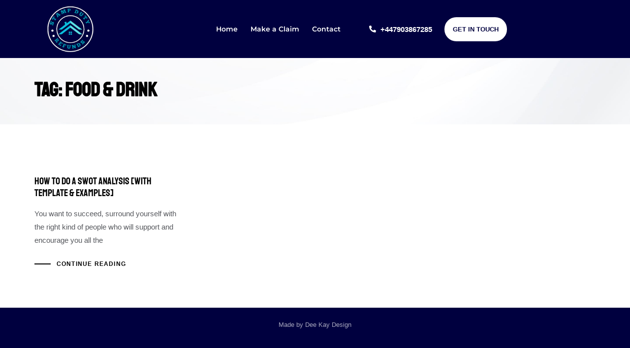

--- FILE ---
content_type: text/html; charset=UTF-8
request_url: https://stampdutyrefunds.com/tag/food-drink/
body_size: 27283
content:
<!DOCTYPE html>
<html lang="en-US">
<head >

	<meta charset="UTF-8">
	<meta name="viewport" content="width=device-width, initial-scale=1.0" />
	<meta http-equiv="X-UA-Compatible" content="IE=edge">
	<link rel="profile" href="https://gmpg.org/xfn/11">
	<meta name="mobile-web-app-capable" content="yes">
<meta name="apple-mobile-web-app-capable" content="yes">
<meta name="apple-mobile-web-app-title" content="Stamp Duty Refunds - ">
<link rel="pingback" href="https://stampdutyrefunds.com/xmlrpc.php" />
<title>Food &amp; Drink &#8211; Stamp Duty Refunds</title>
			<script type="text/javascript">
			var WebFontConfig = WebFontConfig || {};
			WebFontConfig['active'] = function() {
				if ( typeof ( window.jQuery ) !== 'undefined' ) {
					jQuery(window).trigger('liquid_async_fonts_active');
				}
			};
			WebFontConfig['inactive'] = function() {
				if ( typeof ( window.jQuery ) !== 'undefined' ) {
					jQuery(window).trigger('liquid_async_fonts_inactive');
				}
			};
			</script>
			<meta name='robots' content='max-image-preview:large' />
<link rel="alternate" type="application/rss+xml" title="Stamp Duty Refunds &raquo; Feed" href="https://stampdutyrefunds.com/feed/" />
<link rel="alternate" type="application/rss+xml" title="Stamp Duty Refunds &raquo; Comments Feed" href="https://stampdutyrefunds.com/comments/feed/" />
<link rel="alternate" type="application/rss+xml" title="Stamp Duty Refunds &raquo; Food &amp; Drink Tag Feed" href="https://stampdutyrefunds.com/tag/food-drink/feed/" />
<link rel="preload" href="https://stampdutyrefunds.com/wp-content/themes/hub/assets/vendors/liquid-icon/lqd-essentials/fonts/lqd-essentials.woff2" as="font" type="font/woff2" crossorigin><script type="text/javascript">
/* <![CDATA[ */
window._wpemojiSettings = {"baseUrl":"https:\/\/s.w.org\/images\/core\/emoji\/15.0.3\/72x72\/","ext":".png","svgUrl":"https:\/\/s.w.org\/images\/core\/emoji\/15.0.3\/svg\/","svgExt":".svg","source":{"concatemoji":"https:\/\/stampdutyrefunds.com\/wp-includes\/js\/wp-emoji-release.min.js?ver=6.5.3"}};
/*! This file is auto-generated */
!function(i,n){var o,s,e;function c(e){try{var t={supportTests:e,timestamp:(new Date).valueOf()};sessionStorage.setItem(o,JSON.stringify(t))}catch(e){}}function p(e,t,n){e.clearRect(0,0,e.canvas.width,e.canvas.height),e.fillText(t,0,0);var t=new Uint32Array(e.getImageData(0,0,e.canvas.width,e.canvas.height).data),r=(e.clearRect(0,0,e.canvas.width,e.canvas.height),e.fillText(n,0,0),new Uint32Array(e.getImageData(0,0,e.canvas.width,e.canvas.height).data));return t.every(function(e,t){return e===r[t]})}function u(e,t,n){switch(t){case"flag":return n(e,"\ud83c\udff3\ufe0f\u200d\u26a7\ufe0f","\ud83c\udff3\ufe0f\u200b\u26a7\ufe0f")?!1:!n(e,"\ud83c\uddfa\ud83c\uddf3","\ud83c\uddfa\u200b\ud83c\uddf3")&&!n(e,"\ud83c\udff4\udb40\udc67\udb40\udc62\udb40\udc65\udb40\udc6e\udb40\udc67\udb40\udc7f","\ud83c\udff4\u200b\udb40\udc67\u200b\udb40\udc62\u200b\udb40\udc65\u200b\udb40\udc6e\u200b\udb40\udc67\u200b\udb40\udc7f");case"emoji":return!n(e,"\ud83d\udc26\u200d\u2b1b","\ud83d\udc26\u200b\u2b1b")}return!1}function f(e,t,n){var r="undefined"!=typeof WorkerGlobalScope&&self instanceof WorkerGlobalScope?new OffscreenCanvas(300,150):i.createElement("canvas"),a=r.getContext("2d",{willReadFrequently:!0}),o=(a.textBaseline="top",a.font="600 32px Arial",{});return e.forEach(function(e){o[e]=t(a,e,n)}),o}function t(e){var t=i.createElement("script");t.src=e,t.defer=!0,i.head.appendChild(t)}"undefined"!=typeof Promise&&(o="wpEmojiSettingsSupports",s=["flag","emoji"],n.supports={everything:!0,everythingExceptFlag:!0},e=new Promise(function(e){i.addEventListener("DOMContentLoaded",e,{once:!0})}),new Promise(function(t){var n=function(){try{var e=JSON.parse(sessionStorage.getItem(o));if("object"==typeof e&&"number"==typeof e.timestamp&&(new Date).valueOf()<e.timestamp+604800&&"object"==typeof e.supportTests)return e.supportTests}catch(e){}return null}();if(!n){if("undefined"!=typeof Worker&&"undefined"!=typeof OffscreenCanvas&&"undefined"!=typeof URL&&URL.createObjectURL&&"undefined"!=typeof Blob)try{var e="postMessage("+f.toString()+"("+[JSON.stringify(s),u.toString(),p.toString()].join(",")+"));",r=new Blob([e],{type:"text/javascript"}),a=new Worker(URL.createObjectURL(r),{name:"wpTestEmojiSupports"});return void(a.onmessage=function(e){c(n=e.data),a.terminate(),t(n)})}catch(e){}c(n=f(s,u,p))}t(n)}).then(function(e){for(var t in e)n.supports[t]=e[t],n.supports.everything=n.supports.everything&&n.supports[t],"flag"!==t&&(n.supports.everythingExceptFlag=n.supports.everythingExceptFlag&&n.supports[t]);n.supports.everythingExceptFlag=n.supports.everythingExceptFlag&&!n.supports.flag,n.DOMReady=!1,n.readyCallback=function(){n.DOMReady=!0}}).then(function(){return e}).then(function(){var e;n.supports.everything||(n.readyCallback(),(e=n.source||{}).concatemoji?t(e.concatemoji):e.wpemoji&&e.twemoji&&(t(e.twemoji),t(e.wpemoji)))}))}((window,document),window._wpemojiSettings);
/* ]]> */
</script>

<style id='wp-emoji-styles-inline-css' type='text/css'>

	img.wp-smiley, img.emoji {
		display: inline !important;
		border: none !important;
		box-shadow: none !important;
		height: 1em !important;
		width: 1em !important;
		margin: 0 0.07em !important;
		vertical-align: -0.1em !important;
		background: none !important;
		padding: 0 !important;
	}
</style>
<link rel='stylesheet' id='wp-block-library-css' href='https://stampdutyrefunds.com/wp-includes/css/dist/block-library/style.min.css?ver=6.5.3' type='text/css' media='all' />
<style id='wp-block-library-theme-inline-css' type='text/css'>
.wp-block-audio figcaption{color:#555;font-size:13px;text-align:center}.is-dark-theme .wp-block-audio figcaption{color:#ffffffa6}.wp-block-audio{margin:0 0 1em}.wp-block-code{border:1px solid #ccc;border-radius:4px;font-family:Menlo,Consolas,monaco,monospace;padding:.8em 1em}.wp-block-embed figcaption{color:#555;font-size:13px;text-align:center}.is-dark-theme .wp-block-embed figcaption{color:#ffffffa6}.wp-block-embed{margin:0 0 1em}.blocks-gallery-caption{color:#555;font-size:13px;text-align:center}.is-dark-theme .blocks-gallery-caption{color:#ffffffa6}.wp-block-image figcaption{color:#555;font-size:13px;text-align:center}.is-dark-theme .wp-block-image figcaption{color:#ffffffa6}.wp-block-image{margin:0 0 1em}.wp-block-pullquote{border-bottom:4px solid;border-top:4px solid;color:currentColor;margin-bottom:1.75em}.wp-block-pullquote cite,.wp-block-pullquote footer,.wp-block-pullquote__citation{color:currentColor;font-size:.8125em;font-style:normal;text-transform:uppercase}.wp-block-quote{border-left:.25em solid;margin:0 0 1.75em;padding-left:1em}.wp-block-quote cite,.wp-block-quote footer{color:currentColor;font-size:.8125em;font-style:normal;position:relative}.wp-block-quote.has-text-align-right{border-left:none;border-right:.25em solid;padding-left:0;padding-right:1em}.wp-block-quote.has-text-align-center{border:none;padding-left:0}.wp-block-quote.is-large,.wp-block-quote.is-style-large,.wp-block-quote.is-style-plain{border:none}.wp-block-search .wp-block-search__label{font-weight:700}.wp-block-search__button{border:1px solid #ccc;padding:.375em .625em}:where(.wp-block-group.has-background){padding:1.25em 2.375em}.wp-block-separator.has-css-opacity{opacity:.4}.wp-block-separator{border:none;border-bottom:2px solid;margin-left:auto;margin-right:auto}.wp-block-separator.has-alpha-channel-opacity{opacity:1}.wp-block-separator:not(.is-style-wide):not(.is-style-dots){width:100px}.wp-block-separator.has-background:not(.is-style-dots){border-bottom:none;height:1px}.wp-block-separator.has-background:not(.is-style-wide):not(.is-style-dots){height:2px}.wp-block-table{margin:0 0 1em}.wp-block-table td,.wp-block-table th{word-break:normal}.wp-block-table figcaption{color:#555;font-size:13px;text-align:center}.is-dark-theme .wp-block-table figcaption{color:#ffffffa6}.wp-block-video figcaption{color:#555;font-size:13px;text-align:center}.is-dark-theme .wp-block-video figcaption{color:#ffffffa6}.wp-block-video{margin:0 0 1em}.wp-block-template-part.has-background{margin-bottom:0;margin-top:0;padding:1.25em 2.375em}
</style>
<style id='classic-theme-styles-inline-css' type='text/css'>
/*! This file is auto-generated */
.wp-block-button__link{color:#fff;background-color:#32373c;border-radius:9999px;box-shadow:none;text-decoration:none;padding:calc(.667em + 2px) calc(1.333em + 2px);font-size:1.125em}.wp-block-file__button{background:#32373c;color:#fff;text-decoration:none}
</style>
<style id='global-styles-inline-css' type='text/css'>
body{--wp--preset--color--black: #000000;--wp--preset--color--cyan-bluish-gray: #abb8c3;--wp--preset--color--white: #ffffff;--wp--preset--color--pale-pink: #f78da7;--wp--preset--color--vivid-red: #cf2e2e;--wp--preset--color--luminous-vivid-orange: #ff6900;--wp--preset--color--luminous-vivid-amber: #fcb900;--wp--preset--color--light-green-cyan: #7bdcb5;--wp--preset--color--vivid-green-cyan: #00d084;--wp--preset--color--pale-cyan-blue: #8ed1fc;--wp--preset--color--vivid-cyan-blue: #0693e3;--wp--preset--color--vivid-purple: #9b51e0;--wp--preset--gradient--vivid-cyan-blue-to-vivid-purple: linear-gradient(135deg,rgba(6,147,227,1) 0%,rgb(155,81,224) 100%);--wp--preset--gradient--light-green-cyan-to-vivid-green-cyan: linear-gradient(135deg,rgb(122,220,180) 0%,rgb(0,208,130) 100%);--wp--preset--gradient--luminous-vivid-amber-to-luminous-vivid-orange: linear-gradient(135deg,rgba(252,185,0,1) 0%,rgba(255,105,0,1) 100%);--wp--preset--gradient--luminous-vivid-orange-to-vivid-red: linear-gradient(135deg,rgba(255,105,0,1) 0%,rgb(207,46,46) 100%);--wp--preset--gradient--very-light-gray-to-cyan-bluish-gray: linear-gradient(135deg,rgb(238,238,238) 0%,rgb(169,184,195) 100%);--wp--preset--gradient--cool-to-warm-spectrum: linear-gradient(135deg,rgb(74,234,220) 0%,rgb(151,120,209) 20%,rgb(207,42,186) 40%,rgb(238,44,130) 60%,rgb(251,105,98) 80%,rgb(254,248,76) 100%);--wp--preset--gradient--blush-light-purple: linear-gradient(135deg,rgb(255,206,236) 0%,rgb(152,150,240) 100%);--wp--preset--gradient--blush-bordeaux: linear-gradient(135deg,rgb(254,205,165) 0%,rgb(254,45,45) 50%,rgb(107,0,62) 100%);--wp--preset--gradient--luminous-dusk: linear-gradient(135deg,rgb(255,203,112) 0%,rgb(199,81,192) 50%,rgb(65,88,208) 100%);--wp--preset--gradient--pale-ocean: linear-gradient(135deg,rgb(255,245,203) 0%,rgb(182,227,212) 50%,rgb(51,167,181) 100%);--wp--preset--gradient--electric-grass: linear-gradient(135deg,rgb(202,248,128) 0%,rgb(113,206,126) 100%);--wp--preset--gradient--midnight: linear-gradient(135deg,rgb(2,3,129) 0%,rgb(40,116,252) 100%);--wp--preset--font-size--small: 13px;--wp--preset--font-size--medium: 20px;--wp--preset--font-size--large: 36px;--wp--preset--font-size--x-large: 42px;--wp--preset--spacing--20: 0.44rem;--wp--preset--spacing--30: 0.67rem;--wp--preset--spacing--40: 1rem;--wp--preset--spacing--50: 1.5rem;--wp--preset--spacing--60: 2.25rem;--wp--preset--spacing--70: 3.38rem;--wp--preset--spacing--80: 5.06rem;--wp--preset--shadow--natural: 6px 6px 9px rgba(0, 0, 0, 0.2);--wp--preset--shadow--deep: 12px 12px 50px rgba(0, 0, 0, 0.4);--wp--preset--shadow--sharp: 6px 6px 0px rgba(0, 0, 0, 0.2);--wp--preset--shadow--outlined: 6px 6px 0px -3px rgba(255, 255, 255, 1), 6px 6px rgba(0, 0, 0, 1);--wp--preset--shadow--crisp: 6px 6px 0px rgba(0, 0, 0, 1);}:where(.is-layout-flex){gap: 0.5em;}:where(.is-layout-grid){gap: 0.5em;}body .is-layout-flex{display: flex;}body .is-layout-flex{flex-wrap: wrap;align-items: center;}body .is-layout-flex > *{margin: 0;}body .is-layout-grid{display: grid;}body .is-layout-grid > *{margin: 0;}:where(.wp-block-columns.is-layout-flex){gap: 2em;}:where(.wp-block-columns.is-layout-grid){gap: 2em;}:where(.wp-block-post-template.is-layout-flex){gap: 1.25em;}:where(.wp-block-post-template.is-layout-grid){gap: 1.25em;}.has-black-color{color: var(--wp--preset--color--black) !important;}.has-cyan-bluish-gray-color{color: var(--wp--preset--color--cyan-bluish-gray) !important;}.has-white-color{color: var(--wp--preset--color--white) !important;}.has-pale-pink-color{color: var(--wp--preset--color--pale-pink) !important;}.has-vivid-red-color{color: var(--wp--preset--color--vivid-red) !important;}.has-luminous-vivid-orange-color{color: var(--wp--preset--color--luminous-vivid-orange) !important;}.has-luminous-vivid-amber-color{color: var(--wp--preset--color--luminous-vivid-amber) !important;}.has-light-green-cyan-color{color: var(--wp--preset--color--light-green-cyan) !important;}.has-vivid-green-cyan-color{color: var(--wp--preset--color--vivid-green-cyan) !important;}.has-pale-cyan-blue-color{color: var(--wp--preset--color--pale-cyan-blue) !important;}.has-vivid-cyan-blue-color{color: var(--wp--preset--color--vivid-cyan-blue) !important;}.has-vivid-purple-color{color: var(--wp--preset--color--vivid-purple) !important;}.has-black-background-color{background-color: var(--wp--preset--color--black) !important;}.has-cyan-bluish-gray-background-color{background-color: var(--wp--preset--color--cyan-bluish-gray) !important;}.has-white-background-color{background-color: var(--wp--preset--color--white) !important;}.has-pale-pink-background-color{background-color: var(--wp--preset--color--pale-pink) !important;}.has-vivid-red-background-color{background-color: var(--wp--preset--color--vivid-red) !important;}.has-luminous-vivid-orange-background-color{background-color: var(--wp--preset--color--luminous-vivid-orange) !important;}.has-luminous-vivid-amber-background-color{background-color: var(--wp--preset--color--luminous-vivid-amber) !important;}.has-light-green-cyan-background-color{background-color: var(--wp--preset--color--light-green-cyan) !important;}.has-vivid-green-cyan-background-color{background-color: var(--wp--preset--color--vivid-green-cyan) !important;}.has-pale-cyan-blue-background-color{background-color: var(--wp--preset--color--pale-cyan-blue) !important;}.has-vivid-cyan-blue-background-color{background-color: var(--wp--preset--color--vivid-cyan-blue) !important;}.has-vivid-purple-background-color{background-color: var(--wp--preset--color--vivid-purple) !important;}.has-black-border-color{border-color: var(--wp--preset--color--black) !important;}.has-cyan-bluish-gray-border-color{border-color: var(--wp--preset--color--cyan-bluish-gray) !important;}.has-white-border-color{border-color: var(--wp--preset--color--white) !important;}.has-pale-pink-border-color{border-color: var(--wp--preset--color--pale-pink) !important;}.has-vivid-red-border-color{border-color: var(--wp--preset--color--vivid-red) !important;}.has-luminous-vivid-orange-border-color{border-color: var(--wp--preset--color--luminous-vivid-orange) !important;}.has-luminous-vivid-amber-border-color{border-color: var(--wp--preset--color--luminous-vivid-amber) !important;}.has-light-green-cyan-border-color{border-color: var(--wp--preset--color--light-green-cyan) !important;}.has-vivid-green-cyan-border-color{border-color: var(--wp--preset--color--vivid-green-cyan) !important;}.has-pale-cyan-blue-border-color{border-color: var(--wp--preset--color--pale-cyan-blue) !important;}.has-vivid-cyan-blue-border-color{border-color: var(--wp--preset--color--vivid-cyan-blue) !important;}.has-vivid-purple-border-color{border-color: var(--wp--preset--color--vivid-purple) !important;}.has-vivid-cyan-blue-to-vivid-purple-gradient-background{background: var(--wp--preset--gradient--vivid-cyan-blue-to-vivid-purple) !important;}.has-light-green-cyan-to-vivid-green-cyan-gradient-background{background: var(--wp--preset--gradient--light-green-cyan-to-vivid-green-cyan) !important;}.has-luminous-vivid-amber-to-luminous-vivid-orange-gradient-background{background: var(--wp--preset--gradient--luminous-vivid-amber-to-luminous-vivid-orange) !important;}.has-luminous-vivid-orange-to-vivid-red-gradient-background{background: var(--wp--preset--gradient--luminous-vivid-orange-to-vivid-red) !important;}.has-very-light-gray-to-cyan-bluish-gray-gradient-background{background: var(--wp--preset--gradient--very-light-gray-to-cyan-bluish-gray) !important;}.has-cool-to-warm-spectrum-gradient-background{background: var(--wp--preset--gradient--cool-to-warm-spectrum) !important;}.has-blush-light-purple-gradient-background{background: var(--wp--preset--gradient--blush-light-purple) !important;}.has-blush-bordeaux-gradient-background{background: var(--wp--preset--gradient--blush-bordeaux) !important;}.has-luminous-dusk-gradient-background{background: var(--wp--preset--gradient--luminous-dusk) !important;}.has-pale-ocean-gradient-background{background: var(--wp--preset--gradient--pale-ocean) !important;}.has-electric-grass-gradient-background{background: var(--wp--preset--gradient--electric-grass) !important;}.has-midnight-gradient-background{background: var(--wp--preset--gradient--midnight) !important;}.has-small-font-size{font-size: var(--wp--preset--font-size--small) !important;}.has-medium-font-size{font-size: var(--wp--preset--font-size--medium) !important;}.has-large-font-size{font-size: var(--wp--preset--font-size--large) !important;}.has-x-large-font-size{font-size: var(--wp--preset--font-size--x-large) !important;}
.wp-block-navigation a:where(:not(.wp-element-button)){color: inherit;}
:where(.wp-block-post-template.is-layout-flex){gap: 1.25em;}:where(.wp-block-post-template.is-layout-grid){gap: 1.25em;}
:where(.wp-block-columns.is-layout-flex){gap: 2em;}:where(.wp-block-columns.is-layout-grid){gap: 2em;}
.wp-block-pullquote{font-size: 1.5em;line-height: 1.6;}
</style>
<link rel='stylesheet' id='contact-form-7-css' href='https://stampdutyrefunds.com/wp-content/plugins/contact-form-7/includes/css/styles.css?ver=5.9.3' type='text/css' media='all' />
<link rel='stylesheet' id='redux-extendify-styles-css' href='https://stampdutyrefunds.com/wp-content/plugins/hub-core/extras/redux-framework/redux-core/assets/css/extendify-utilities.css?ver=4.4.12.2' type='text/css' media='all' />
<link rel='stylesheet' id='bootstrap-css' href='https://stampdutyrefunds.com/wp-content/themes/hub/assets/vendors/bootstrap/css/bootstrap.min.css' type='text/css' media='all' />
<link rel='stylesheet' id='liquid-base-css' href='https://stampdutyrefunds.com/wp-content/themes/hub/style.css' type='text/css' media='all' />
<link rel='stylesheet' id='liquid-base-typography-css' href='https://stampdutyrefunds.com/wp-content/themes/hub/assets/css/elements/base/typography.css' type='text/css' media='all' />
<link rel='stylesheet' id='elementor-frontend-css' href='https://stampdutyrefunds.com/wp-content/uploads/elementor/css/custom-frontend.min.css?ver=1745236766' type='text/css' media='all' />
<style id='elementor-frontend-inline-css' type='text/css'>
@media (max-width: 1199px){}@media (max-width: 767px){}
</style>
<link rel='stylesheet' id='theme-elementor-css' href='https://stampdutyrefunds.com/wp-content/plugins/hub-elementor-addons/assets/css/theme-elementor.min.css?ver=4.3' type='text/css' media='all' />
<link rel='stylesheet' id='eael-general-css' href='https://stampdutyrefunds.com/wp-content/plugins/essential-addons-for-elementor-lite/assets/front-end/css/view/general.min.css?ver=6.1.10' type='text/css' media='all' />
<script type="text/javascript" src="https://stampdutyrefunds.com/wp-includes/js/jquery/jquery.min.js?ver=3.7.1" id="jquery-core-js"></script>
<script type="text/javascript" src="https://stampdutyrefunds.com/wp-includes/js/jquery/jquery-migrate.min.js?ver=3.4.1" id="jquery-migrate-js"></script>
<link rel="https://api.w.org/" href="https://stampdutyrefunds.com/wp-json/" /><link rel="alternate" type="application/json" href="https://stampdutyrefunds.com/wp-json/wp/v2/tags/10" /><link rel="EditURI" type="application/rsd+xml" title="RSD" href="https://stampdutyrefunds.com/xmlrpc.php?rsd" />
<meta name="generator" content="WordPress 6.5.3" />
<meta name="generator" content="Redux 4.4.12.2" />	
					<link rel="shortcut icon" href="http://stampdutyrefunds.com/wp-content/uploads/2024/04/cropped-Black-Retro-Emblem-Tree-Root-Logo-1.png" />
				
			
	<script type="text/javascript">
				window.liquidParams = {
					currentZIndex: 10,
					lazyLoadOffset: 500,
					ccOuterSize: 35,
					ccActiveCircleBg: 1,
					ccActiveCircleBc: 1,
				};
				window.liquidIsElementor = true;
			</script><meta name="generator" content="Elementor 3.28.3; features: e_font_icon_svg, e_local_google_fonts; settings: css_print_method-internal, google_font-enabled, font_display-swap">
			<style>
				.e-con.e-parent:nth-of-type(n+4):not(.e-lazyloaded):not(.e-no-lazyload),
				.e-con.e-parent:nth-of-type(n+4):not(.e-lazyloaded):not(.e-no-lazyload) * {
					background-image: none !important;
				}
				@media screen and (max-height: 1024px) {
					.e-con.e-parent:nth-of-type(n+3):not(.e-lazyloaded):not(.e-no-lazyload),
					.e-con.e-parent:nth-of-type(n+3):not(.e-lazyloaded):not(.e-no-lazyload) * {
						background-image: none !important;
					}
				}
				@media screen and (max-height: 640px) {
					.e-con.e-parent:nth-of-type(n+2):not(.e-lazyloaded):not(.e-no-lazyload),
					.e-con.e-parent:nth-of-type(n+2):not(.e-lazyloaded):not(.e-no-lazyload) * {
						background-image: none !important;
					}
				}
			</style>
			<link rel="icon" href="https://stampdutyrefunds.com/wp-content/uploads/2024/04/cropped-Black-Retro-Emblem-Tree-Root-Logo-1-32x32.png" sizes="32x32" />
<link rel="icon" href="https://stampdutyrefunds.com/wp-content/uploads/2024/04/cropped-Black-Retro-Emblem-Tree-Root-Logo-1-192x192.png" sizes="192x192" />
<link rel="apple-touch-icon" href="https://stampdutyrefunds.com/wp-content/uploads/2024/04/cropped-Black-Retro-Emblem-Tree-Root-Logo-1-180x180.png" />
<meta name="msapplication-TileImage" content="https://stampdutyrefunds.com/wp-content/uploads/2024/04/cropped-Black-Retro-Emblem-Tree-Root-Logo-1-270x270.png" />
<style id='liquid-stylesheet-inline-css' type='text/css'>body{--lqd-cc-active-bw:1px;}.titlebar-inner h1{font-size:40px;line-height:40px;}.titlebar-inner p{font-size:15px;line-height:15px;color:#4d4e51 !important;}.titlebar-inner{padding-top:45px;padding-bottom:50px;}.titlebar{background-image:url( http://stampdutyrefunds.com/wp-content/uploads/2021/08/Mask-Group-1@2x1.jpg);background-size:cover;background-position:left center;}@media screen and (min-width: 992px){body.has-sidebar #lqd-contents-wrap{padding-top:25px;}}@media ( min-width: 1200px ){.is-stuck > .elementor > .e-container:not(.lqd-stickybar-wrap){background:#FFFFFF !important;}.is-stuck > .elementor > .e-container > .elementor-container > .elementor-column > .elementor-widget-wrap > .elementor-element > p, .is-stuck > .elementor > .e-container > .elementor-container > .elementor-column > .elementor-widget-wrap > .elementor-element .nav-trigger, .is-stuck > .elementor > .e-container > .elementor-container > .elementor-column > .elementor-widget-wrap > .elementor-element .lqd-scrl-indc, .is-stuck > .elementor > .e-container > .elementor-container > .elementor-column > .elementor-widget-wrap > .elementor-element > .lqd-custom-menu, .is-stuck > .elementor > .e-container > .elementor-container > .elementor-column > .elementor-widget-wrap > .elementor-element > .btn-naked, .is-stuck > .elementor > .e-container > .elementor-container > .elementor-column > .elementor-widget-wrap > .elementor-element > .btn-underlined, .is-stuck > .elementor > .e-container > .elementor-container > .elementor-column > .elementor-widget-wrap > .elementor-element > .social-icon li a, .is-stuck > .elementor > .e-container > .elementor-container > .elementor-column > .elementor-widget-wrap > .elementor-element > .lqd-custom-menu > ul > li > a, .is-stuck > .elementor > .e-container > .elementor-container > .elementor-column > .elementor-widget-wrap > .elementor-element > .navbar-collapse .main-nav > li > a, .is-stuck > .elementor > .e-container > .elementor-container > .elementor-column > .elementor-widget-wrap > .elementor-element .ld-module-trigger .ld-module-trigger-txt, .is-stuck > .elementor > .e-container > .elementor-container > .elementor-column > .elementor-widget-wrap > .elementor-element .lqd-module-badge-outline .ld-module-trigger-count, .is-stuck > .elementor > .e-container > .elementor-container > .elementor-column > .elementor-widget-wrap > .elementor-element .ld-module-trigger-icon, .is-stuck > .elementor > .e-container > .elementor-container > .elementor-column > .elementor-widget-wrap > .elementor-element > .lqd-custom-menu .lqd-custom-menu-dropdown-btn{color:#000000C4;}.is-stuck > .elementor > .e-container > .elementor-container > .elementor-column > .elementor-widget-wrap > .elementor-element .nav-trigger.bordered .bars:before{border-color:#000000C4;}.is-stuck > .elementor > .e-container > .elementor-container > .elementor-column > .elementor-widget-wrap > .elementor-element .nav-trigger .bar, .is-stuck > .elementor > .e-container > .elementor-container > .elementor-column > .elementor-widget-wrap > .elementor-element .lqd-scrl-indc .lqd-scrl-indc-line{background:#000000C4;}.is-stuck > .elementor > .e-container > .elementor-container > .elementor-column > .elementor-widget-wrap > .elementor-element > .btn-naked:hover, .is-stuck > .elementor > .e-container > .elementor-container > .elementor-column > .elementor-widget-wrap > .elementor-element > .btn-underlined:hover, .is-stuck > .elementor > .e-container > .elementor-container > .elementor-column > .elementor-widget-wrap > .elementor-element > .social-icon li a:hover, .is-stuck > .elementor > .e-container > .elementor-container > .elementor-column > .elementor-widget-wrap > .elementor-element > .lqd-custom-menu > ul > li > a:hover, .is-stuck > .elementor > .e-container > .elementor-container > .elementor-column > .elementor-widget-wrap > .elementor-element > .navbar-collapse .main-nav > li > a:hover, .is-stuck > .elementor > .e-container > .elementor-container > .elementor-column > .elementor-widget-wrap > .elementor-element > .navbar-collapse .main-nav > li:hover > a, .is-stuck > .elementor > .e-container > .elementor-container > .elementor-column > .elementor-widget-wrap > .elementor-element > .navbar-collapse .main-nav > li.is-active > a, .is-stuck > .elementor > .e-container > .elementor-container > .elementor-column > .elementor-widget-wrap > .elementor-element > .navbar-collapse .main-nav > li.current-menu-ancestor > a, .is-stuck > .elementor > .e-container > .elementor-container > .elementor-column > .elementor-widget-wrap > .elementor-element > .navbar-collapse .main-nav > li.current_page_item > a, .is-stuck > .elementor > .e-container > .elementor-container > .elementor-column > .elementor-widget-wrap > .elementor-element > .navbar-collapse .main-nav > li.current-menu-item > a, .is-stuck > .elementor > .e-container > .elementor-container > .elementor-column > .elementor-widget-wrap > .elementor-element > .iconbox h3, .is-stuck > .elementor > .e-container > .elementor-container > .elementor-column > .elementor-widget-wrap > .elementor-element > .iconbox .iconbox-icon-container{color:#000000;}}.lqd-module-trigger-txt-right .ld-module-trigger-txt {
    margin-inline-start: 0.55em;
}</style>
</head>

<body class="archive tag tag-food-drink tag-10 wp-embed-responsive sidebar-widgets-outline lazyload-enabled elementor-default elementor-kit-5" dir="ltr" itemscope="itemscope" itemtype="http://schema.org/Blog" data-mobile-nav-breakpoint="1200" data-mobile-nav-style="classic" data-mobile-nav-scheme="gray" data-mobile-nav-trigger-alignment="right" data-mobile-header-scheme="gray" data-mobile-logo-alignment="center" data-mobile-header-builder="true">
	
	
	<div><div class="screen-reader-text">Skip links</div><ul class="liquid-skip-link screen-reader-text"><li><a href="#primary-nav" class="screen-reader-shortcut"> Skip to primary navigation</a></li><li><a href="#lqd-site-content" class="screen-reader-shortcut"> Skip to content</a></li></ul></div>

	<div id="wrap">

		<header class="header site-header main-header   " id="header" itemscope="itemscope" itemtype="http://schema.org/WPHeader">
    
    <style id="elementor-post-10444">.elementor-10444 .elementor-element.elementor-element-b5adb3c:not(.elementor-motion-effects-element-type-background), .elementor-10444 .elementor-element.elementor-element-b5adb3c > .elementor-motion-effects-container > .elementor-motion-effects-layer{background-color:#00003F;}.elementor-10444 .elementor-element.elementor-element-b5adb3c{border-style:none;transition:background 0.3s, border 0.3s, border-radius 0.3s, box-shadow 0.3s;}.elementor-10444 .elementor-element.elementor-element-b5adb3c > .elementor-background-overlay{transition:background 0.3s, border-radius 0.3s, opacity 0.3s;}.elementor-bc-flex-widget .elementor-10444 .elementor-element.elementor-element-b20681b.elementor-column .elementor-widget-wrap{align-items:center;}.elementor-10444 .elementor-element.elementor-element-b20681b.elementor-column.elementor-element[data-element_type="column"] > .elementor-widget-wrap.elementor-element-populated{align-content:center;align-items:center;}.elementor-10444 .elementor-element.elementor-element-b20681b > .elementor-element-populated{padding:0px 0px 0px 0px;}.elementor-10444 .elementor-element.elementor-element-30bbb47 img{width:100%;}.elementor-bc-flex-widget .elementor-10444 .elementor-element.elementor-element-07a4dfc.elementor-column .elementor-widget-wrap{align-items:center;}.elementor-10444 .elementor-element.elementor-element-07a4dfc.elementor-column.elementor-element[data-element_type="column"] > .elementor-widget-wrap.elementor-element-populated{align-content:center;align-items:center;}.elementor-10444 .elementor-element.elementor-element-07a4dfc.elementor-column > .elementor-widget-wrap{justify-content:center;}.elementor-10444 .elementor-element.elementor-element-07a4dfc > .elementor-element-populated{padding:0px 0px 0px 0px;}.elementor-10444 .elementor-element.elementor-element-131d5e4 > .elementor-widget-container{margin:0px 45px 0px 0px;}.elementor-10444 .elementor-element.elementor-element-131d5e4 .main-nav > li > a{font-family:"Montserrat", Sans-serif;font-size:14px;font-weight:600;letter-spacing:0.02px;}.elementor-10444 .elementor-element.elementor-element-131d5e4{--lqd-menu-items-top-padding:15px;--lqd-menu-items-right-padding:13px;--lqd-menu-items-bottom-padding:15px;--lqd-menu-items-left-padding:13px;}.is-stuck .elementor-10444 .elementor-element.elementor-element-131d5e4{--lqd-menu-items-top-padding:15px;--lqd-menu-items-right-padding:13px;--lqd-menu-items-bottom-padding:15px;--lqd-menu-items-left-padding:13px;}.elementor-10444 .elementor-element.elementor-element-131d5e4 .main-nav > li > a, .navbar-fullscreen .elementor-10444 .elementor-element.elementor-element-131d5e4 .main-nav > li > a{color:#FFFFFF;}.elementor-10444 .elementor-element.elementor-element-131d5e4 .main-nav > li:hover > a, .elementor-10444 .elementor-element.elementor-element-131d5e4 .main-nav > li.is-active > a, .navbar-fullscreen .elementor-10444 .elementor-element.elementor-element-131d5e4 .main-nav > li > a:hover{color:#FAFAFA;}.elementor-10444 .elementor-element.elementor-element-c96c7b3 > .elementor-widget-container{margin:0px 25px 0px 0px;}.elementor-10444 .elementor-element.elementor-element-c96c7b3 .elementor-icon-list-icon i{color:#FFFFFF;transition:color 0.3s;}.elementor-10444 .elementor-element.elementor-element-c96c7b3 .elementor-icon-list-icon svg{fill:#FFFFFF;transition:fill 0.3s;}.elementor-10444 .elementor-element.elementor-element-c96c7b3{--e-icon-list-icon-size:14px;--icon-vertical-offset:0px;}.elementor-10444 .elementor-element.elementor-element-c96c7b3 .elementor-icon-list-item > .elementor-icon-list-text, .elementor-10444 .elementor-element.elementor-element-c96c7b3 .elementor-icon-list-item > a{font-weight:600;}.elementor-10444 .elementor-element.elementor-element-c96c7b3 .elementor-icon-list-text{color:#FFFFFF;transition:color 0.3s;}.elementor-10444 .elementor-element.elementor-element-f3fe71c .btn{background-color:#FFFFFF;color:#00003F;fill:#00003F;border-radius:25px 25px 25px 25px;}.elementor-10444 .elementor-element.elementor-element-f3fe71c .btn:hover, .elementor-10444 .elementor-element.elementor-element-f3fe71c .btn:focus{background-color:var( --e-global-color-primary );}.elementor-10444 .elementor-element.elementor-element-6748832{--display:flex;--flex-direction:row;--container-widget-width:initial;--container-widget-height:100%;--container-widget-flex-grow:1;--container-widget-align-self:stretch;--flex-wrap-mobile:wrap;--gap:0px 0px;--row-gap:0px;--column-gap:0px;}.elementor-10444 .elementor-element.elementor-element-6748832:not(.elementor-motion-effects-element-type-background), .elementor-10444 .elementor-element.elementor-element-6748832 > .elementor-motion-effects-container > .elementor-motion-effects-layer{background-color:var( --e-global-color-primary );}.elementor-10444 .elementor-element.elementor-element-564a041{--display:flex;--flex-direction:column;--container-widget-width:100%;--container-widget-height:initial;--container-widget-flex-grow:0;--container-widget-align-self:initial;--flex-wrap-mobile:wrap;}.elementor-10444 .elementor-element.elementor-element-0f88bc9{--display:flex;--flex-direction:column;--container-widget-width:100%;--container-widget-height:initial;--container-widget-flex-grow:0;--container-widget-align-self:initial;--flex-wrap-mobile:wrap;}.elementor-10444 .elementor-element.elementor-element-a897fdb .btn{background-color:#FFFFFF;color:#00003F;fill:#00003F;}.elementor-10444 .elementor-element.elementor-element-a897fdb .btn:hover, .elementor-10444 .elementor-element.elementor-element-a897fdb .btn:focus{background-color:#FFFFFF;color:#00003F;}.elementor-10444 .elementor-element.elementor-element-2936b75{--display:flex;--flex-direction:column;--container-widget-width:100%;--container-widget-height:initial;--container-widget-flex-grow:0;--container-widget-align-self:initial;--flex-wrap-mobile:wrap;}.elementor-10444 .elementor-element.elementor-element-10614e4 .ld-module-sd > .ld-module-dropdown{background-color:#FFFFFF;width:350px;}.elementor-10444 .elementor-element.elementor-element-10614e4 > .elementor-widget-container{background-color:#FFFFFF;}.elementor-10444 .elementor-element.elementor-element-10614e4 .ld-module-sd > .nav-trigger .bar, .elementor-10444 .elementor-element.elementor-element-10614e4 .ld-module-sd > .nav-trigger.style-2 .bar:before, .elementor-10444 .elementor-element.elementor-element-10614e4 .ld-module-sd > .nav-trigger.style-2 .bar:after{background:#00003F;}.elementor-10444 .elementor-element.elementor-element-10614e4 .ld-module-sd > .nav-trigger{color:#00003F;}.elementor-10444 .elementor-element.elementor-element-10614e4 .ld-module-sd > .nav-trigger.solid .bars:before{background-color:#FFFFFF;}.elementor-10444 .elementor-element.elementor-element-10614e4 .ld-module-sd > .nav-trigger.bordered .bars{border-color:#FFFFFF;}@media(min-width:768px){.elementor-10444 .elementor-element.elementor-element-b20681b{width:15%;}.elementor-10444 .elementor-element.elementor-element-07a4dfc{width:85%;}.elementor-10444 .elementor-element.elementor-element-564a041{--width:25%;}.elementor-10444 .elementor-element.elementor-element-0f88bc9{--width:50%;}.elementor-10444 .elementor-element.elementor-element-2936b75{--width:25%;}}@media(max-width:1199px){.elementor-10444 .elementor-element.elementor-element-6748832{--padding-top:0px;--padding-bottom:0px;--padding-left:0px;--padding-right:0px;}.elementor-10444 .elementor-element.elementor-element-0f88bc9{--padding-top:0px;--padding-bottom:0px;--padding-left:0px;--padding-right:0px;}}@media(max-width:767px){.elementor-10444 .elementor-element.elementor-element-6748832{--padding-top:1px;--padding-bottom:1px;--padding-left:1px;--padding-right:1px;}.elementor-10444 .elementor-element.elementor-element-564a041{--width:30%;}.elementor-10444 .elementor-element.elementor-element-8ad5672 img{width:100%;}.elementor-10444 .elementor-element.elementor-element-0f88bc9{--width:45%;--padding-top:1px;--padding-bottom:1px;--padding-left:1px;--padding-right:1px;}.elementor-10444 .elementor-element.elementor-element-2936b75{--width:25%;--justify-content:center;}.elementor-10444 .elementor-element.elementor-element-10614e4 > .elementor-widget-container{border-radius:99px 99px 99px 99px;}.elementor-10444 .elementor-element.elementor-element-10614e4 .ld-module-sd > .ld-module-dropdown{width:240px;}}</style>		<div data-elementor-type="wp-post" data-elementor-id="10444" class="elementor elementor-10444" data-elementor-post-type="liquid-header">
						<section class="elementor-section elementor-top-section elementor-element elementor-element-b5adb3c elementor-hidden-tablet elementor-hidden-mobile elementor-section-boxed elementor-section-height-default elementor-section-height-default" data-id="b5adb3c" data-element_type="section" data-settings="{&quot;background_background&quot;:&quot;classic&quot;}">
						<div class="elementor-container elementor-column-gap-default">
					<div class="elementor-column elementor-col-50 elementor-top-column elementor-element elementor-element-b20681b" data-id="b20681b" data-element_type="column">
			<div class="elementor-widget-wrap elementor-element-populated">
						<div class="elementor-element elementor-element-30bbb47 elementor-widget elementor-widget-image" data-id="30bbb47" data-element_type="widget" data-widget_type="image.default">
				<div class="elementor-widget-container">
																<a href="http://stampdutyrefunds.com/">
							<img fetchpriority="high" width="500" height="337" src="https://stampdutyrefunds.com/wp-content/uploads/2021/08/77525b5e-05b5-4fb9-bf5c-94078156a9c8.png" class="attachment-full size-full wp-image-10632" alt="" srcset="https://stampdutyrefunds.com/wp-content/uploads/2021/08/77525b5e-05b5-4fb9-bf5c-94078156a9c8.png 500w, https://stampdutyrefunds.com/wp-content/uploads/2021/08/77525b5e-05b5-4fb9-bf5c-94078156a9c8-300x202.png 300w" sizes="(max-width: 500px) 100vw, 500px" />								</a>
															</div>
				</div>
					</div>
		</div>
				<div class="elementor-column elementor-col-50 elementor-top-column elementor-element elementor-element-07a4dfc" data-id="07a4dfc" data-element_type="column">
			<div class="elementor-widget-wrap elementor-element-populated">
						<div class="elementor-element elementor-element-131d5e4 elementor-widget elementor-widget-ld_header_menu" data-id="131d5e4" data-element_type="widget" data-widget_type="ld_header_menu.default">
				<div class="elementor-widget-container">
							<div class="module-primary-nav d-flex">
			<div class="collapse navbar-collapse d-inline-flex p-0 lqd-submenu-default-style  " id="main-header-collapse" aria-expanded="false" role="navigation">
			<ul id="primary-nav" class="main-nav d-flex reset-ul inline-ul lqd-menu-counter-right lqd-menu-items-inline main-nav-hover-default" itemtype="http://schema.org/SiteNavigationElement" itemscope="itemscope" data-submenu-options='{"toggleType":"fade","handler":"mouse-in-out"}' ><li id="menu-item-10570" class="menu-item menu-item-type-post_type menu-item-object-page menu-item-home menu-item-10570"><a href="https://stampdutyrefunds.com/">Home</a></li>
<li id="menu-item-11038" class="menu-item menu-item-type-post_type menu-item-object-page menu-item-11038"><a href="https://stampdutyrefunds.com/make-a-claim/">Make a Claim</a></li>
<li id="menu-item-10574" class="menu-item menu-item-type-post_type menu-item-object-page menu-item-10574"><a href="https://stampdutyrefunds.com/contact/">Contact</a></li>
</ul>			</div>
		</div>
						</div>
				</div>
				<div class="elementor-element elementor-element-c96c7b3 elementor-icon-list--layout-traditional elementor-list-item-link-full_width elementor-widget elementor-widget-icon-list" data-id="c96c7b3" data-element_type="widget" data-widget_type="icon-list.default">
				<div class="elementor-widget-container">
							<ul class="elementor-icon-list-items">
							<li class="elementor-icon-list-item">
											<a href="tel:+447903867285">

												<span class="elementor-icon-list-icon">
							<svg aria-hidden="true" class="e-font-icon-svg e-fas-phone-alt" viewBox="0 0 512 512" xmlns="http://www.w3.org/2000/svg"><path d="M497.39 361.8l-112-48a24 24 0 0 0-28 6.9l-49.6 60.6A370.66 370.66 0 0 1 130.6 204.11l60.6-49.6a23.94 23.94 0 0 0 6.9-28l-48-112A24.16 24.16 0 0 0 122.6.61l-104 24A24 24 0 0 0 0 48c0 256.5 207.9 464 464 464a24 24 0 0 0 23.4-18.6l24-104a24.29 24.29 0 0 0-14.01-27.6z"></path></svg>						</span>
										<span class="elementor-icon-list-text">+447903867285</span>
											</a>
									</li>
						</ul>
						</div>
				</div>
				<div class="elementor-element elementor-element-f3fe71c elementor-widget elementor-widget-ld_button" data-id="f3fe71c" data-element_type="widget" data-widget_type="ld_button.default">
				<div class="elementor-widget-container">
					
			<a
				href="#"class="elementor-button btn btn-solid btn-sm btn-icon-shaped btn-has-label"			>
									<span data-text="Get in Touch" class="btn-txt">
						Get in Touch					</span>
											</a>
							</div>
				</div>
					</div>
		</div>
					</div>
		</section>
		<div class="lqd-hide-onstuck elementor-element elementor-element-6748832 elementor-hidden-desktop e-flex e-con-boxed e-con e-parent" data-id="6748832" data-element_type="container" data-settings="{&quot;background_background&quot;:&quot;classic&quot;}">
					<div class="e-con-inner">
		<div class="elementor-element elementor-element-564a041 e-con-full e-flex e-con e-child" data-id="564a041" data-element_type="container">
				<div class="elementor-element elementor-element-8ad5672 elementor-widget elementor-widget-image" data-id="8ad5672" data-element_type="widget" data-widget_type="image.default">
				<div class="elementor-widget-container">
																<a href="http://stampdutyrefunds.com/">
							<img width="500" height="337" src="data:image/svg+xml;charset=utf-8,%3Csvg xmlns%3D&#039;http%3A%2F%2Fwww.w3.org%2F2000%2Fsvg&#039; viewBox%3D&#039;0 0 500 337&#039;%2F%3E" class="attachment-2048x2048 size-2048x2048 wp-image-10632 ld-lazyload" alt="" data-src="https://stampdutyrefunds.com/wp-content/uploads/2021/08/77525b5e-05b5-4fb9-bf5c-94078156a9c8.png" data-srcset="https://stampdutyrefunds.com/wp-content/uploads/2021/08/77525b5e-05b5-4fb9-bf5c-94078156a9c8.png 500w, https://stampdutyrefunds.com/wp-content/uploads/2021/08/77525b5e-05b5-4fb9-bf5c-94078156a9c8-300x202.png 300w" data-sizes="(max-width: 500px) 100vw, 500px" data-aspect="1.4836795252226" />								</a>
															</div>
				</div>
				</div>
		<div class="elementor-element elementor-element-0f88bc9 e-con-full e-flex e-con e-child" data-id="0f88bc9" data-element_type="container">
				<div class="elementor-element elementor-element-a897fdb elementor-widget elementor-widget-ld_button" data-id="a897fdb" data-element_type="widget" data-widget_type="ld_button.default">
				<div class="elementor-widget-container">
					
			<a
				href="http://stampdutyrefunds.com/contact/"class="elementor-button btn btn-solid btn-sm btn-icon-shaped btn-has-label"			>
									<span data-text="Get in Touch" class="btn-txt">
						Get in Touch					</span>
											</a>
							</div>
				</div>
				</div>
		<div class="elementor-element elementor-element-2936b75 e-con-full e-flex e-con e-child" data-id="2936b75" data-element_type="container">
				<div class="elementor-element elementor-element-10614e4 elementor-widget elementor-widget-ld_header_sidedrawer" data-id="10614e4" data-element_type="widget" data-widget_type="ld_header_sidedrawer.default">
				<div class="elementor-widget-container">
					
		<div class="ld-module-sd ld-module-sd-hover ld-module-sd-right">

			<button class="nav-trigger d-flex pos-rel align-items-center justify-content-center style-2    collapsed lqd-drawer-6970adc5efee2" role="button" type="button" data-ld-toggle="1" data-toggle-options="{&quot;cloneTriggerInTarget&quot;:true,&quot;type&quot;:&quot;click&quot;}" data-toggle="collapse" data-bs-toggle="collapse" data-target="#lqd-drawer-6970adc5efee2" data-bs-target="#lqd-drawer-6970adc5efee2" aria-expanded="false" aria-label="Trigger" aria-controls="10614e4">

			<span class="bars d-inline-block pos-rel z-index-1">
				<span class="bars-inner d-flex flex-column w-100 h-100">
					<span class="bar d-inline-block pos-rel"></span>
					<span class="bar d-inline-block pos-rel"></span>
					<span class="bar d-inline-block pos-rel"></span>
									</span>
			</span>
			
			</button>

			<div class="ld-module-dropdown collapse pos-abs lqd-drawer-6970adc5efee2" id="lqd-drawer-6970adc5efee2">
				<div class="ld-sd-wrap">
									<div class="ld-sd-inner justify-content-center">
					<style id="elementor-post-10719">.elementor-10719 .elementor-element.elementor-element-1d0640d0{--display:flex;--gap:120px 120px;--row-gap:120px;--column-gap:120px;--padding-top:0px;--padding-bottom:0px;--padding-left:20px;--padding-right:0px;}.elementor-10719 .elementor-element.elementor-element-7d4672e9{width:100%;max-width:100%;--lqd-menu-items-top-padding:10px;--lqd-menu-items-right-padding:15px;--lqd-menu-items-bottom-padding:10px;--lqd-menu-items-left-padding:15px;}.elementor-10719 .elementor-element.elementor-element-7d4672e9 .main-nav > li > a{font-family:"Montserrat", Sans-serif;font-size:20px;font-weight:600;text-transform:uppercase;}.is-stuck .elementor-10719 .elementor-element.elementor-element-7d4672e9{--lqd-menu-items-top-padding:10px;--lqd-menu-items-right-padding:15px;--lqd-menu-items-bottom-padding:10px;--lqd-menu-items-left-padding:15px;}.elementor-10719 .elementor-element.elementor-element-7d4672e9 .main-nav > li > a, .navbar-fullscreen .elementor-10719 .elementor-element.elementor-element-7d4672e9 .main-nav > li > a{color:#000000;}.elementor-10719 .elementor-element.elementor-element-7d4672e9 .main-nav > li:hover > a, .elementor-10719 .elementor-element.elementor-element-7d4672e9 .main-nav > li.is-active > a, .navbar-fullscreen .elementor-10719 .elementor-element.elementor-element-7d4672e9 .main-nav > li > a:hover{color:#00003F;}.elementor-10719 .elementor-element.elementor-element-7d4672e9 .main-nav > li.is-active > a, .elementor-10719 .elementor-element.elementor-element-7d4672e9 .main-nav > li.current_page_item > a, .elementor-10719 .elementor-element.elementor-element-7d4672e9 .main-nav > li.current-menu-item > a, .elementor-10719 .elementor-element.elementor-element-7d4672e9 .main-nav > li.current-menu-ancestor > a, .navbar-fullscreen .elementor-10719 .elementor-element.elementor-element-7d4672e9 .main-nav > li.is-active > a, .navbar-fullscreen .elementor-10719 .elementor-element.elementor-element-7d4672e9 .main-nav > li.current_page_item > a, .navbar-fullscreen .elementor-10719 .elementor-element.elementor-element-7d4672e9 .main-nav > li.current-menu-item > a, .navbar-fullscreen .elementor-10719 .elementor-element.elementor-element-7d4672e9 .main-nav > li.current-menu-ancestor > a{color:#00003F;}.elementor-10719 .elementor-element.elementor-element-7247d3b6{--display:flex;--gap:20px 20px;--row-gap:20px;--column-gap:20px;--margin-top:20px;--margin-bottom:0px;--margin-left:0px;--margin-right:0px;--padding-top:20px;--padding-bottom:0px;--padding-left:20px;--padding-right:0px;}.elementor-10719 .elementor-element.elementor-element-28441237 .btn{background-color:var( --e-global-color-primary );--icon-font-size:24px;color:#FFFFFF;fill:#FFFFFF;border-style:none;}.elementor-10719 .elementor-element.elementor-element-28441237 .btn:hover, .elementor-10719 .elementor-element.elementor-element-28441237 .btn:focus{background-color:#000000;color:#FFFFF4;border-style:none;}.elementor-10719 .elementor-element.elementor-element-28441237{width:100%;max-width:100%;}.elementor-10719 .elementor-element.elementor-element-28441237 .btn-icon{color:#FFFFFF;fill:#FFFFFF;}.elementor-10719 .elementor-element.elementor-element-28441237 .btn:hover .btn-icon, .elementor-10719 .elementor-element.elementor-element-28441237 .btn:focus .btn-icon{color:#FFFFFF;fill:#FFFFFF;}.elementor-10719 .elementor-element.elementor-element-e0e8e39{width:100%;max-width:100%;--e-icon-list-icon-size:14px;--e-icon-list-icon-align:center;--e-icon-list-icon-margin:0 calc(var(--e-icon-list-icon-size, 1em) * 0.125);--icon-vertical-align:center;--icon-vertical-offset:0px;}.elementor-10719 .elementor-element.elementor-element-e0e8e39 .elementor-icon-list-items:not(.elementor-inline-items) .elementor-icon-list-item:not(:last-child){padding-bottom:calc(17px/2);}.elementor-10719 .elementor-element.elementor-element-e0e8e39 .elementor-icon-list-items:not(.elementor-inline-items) .elementor-icon-list-item:not(:first-child){margin-top:calc(17px/2);}.elementor-10719 .elementor-element.elementor-element-e0e8e39 .elementor-icon-list-items.elementor-inline-items .elementor-icon-list-item{margin-right:calc(17px/2);margin-left:calc(17px/2);}.elementor-10719 .elementor-element.elementor-element-e0e8e39 .elementor-icon-list-items.elementor-inline-items{margin-right:calc(-17px/2);margin-left:calc(-17px/2);}body.rtl .elementor-10719 .elementor-element.elementor-element-e0e8e39 .elementor-icon-list-items.elementor-inline-items .elementor-icon-list-item:after{left:calc(-17px/2);}body:not(.rtl) .elementor-10719 .elementor-element.elementor-element-e0e8e39 .elementor-icon-list-items.elementor-inline-items .elementor-icon-list-item:after{right:calc(-17px/2);}.elementor-10719 .elementor-element.elementor-element-e0e8e39 .elementor-icon-list-item:hover .elementor-icon-list-icon i{color:var( --e-global-color-primary );}.elementor-10719 .elementor-element.elementor-element-e0e8e39 .elementor-icon-list-item:hover .elementor-icon-list-icon svg{fill:var( --e-global-color-primary );}.elementor-10719 .elementor-element.elementor-element-e0e8e39 .elementor-icon-list-icon i{transition:color 0.3s;}.elementor-10719 .elementor-element.elementor-element-e0e8e39 .elementor-icon-list-icon svg{transition:fill 0.3s;}.elementor-10719 .elementor-element.elementor-element-e0e8e39 .elementor-icon-list-item > .elementor-icon-list-text, .elementor-10719 .elementor-element.elementor-element-e0e8e39 .elementor-icon-list-item > a{font-family:"Montserrat", Sans-serif;font-size:12px;font-weight:600;line-height:1.2em;letter-spacing:1px;}.elementor-10719 .elementor-element.elementor-element-e0e8e39 .elementor-icon-list-text{color:var( --e-global-color-text );transition:color 0.3s;}.elementor-10719 .elementor-element.elementor-element-e0e8e39 .elementor-icon-list-item:hover .elementor-icon-list-text{color:#000000;}@media(max-width:767px){.elementor-10719 .elementor-element.elementor-element-1d0640d0{--flex-wrap:wrap;--padding-top:0px;--padding-bottom:0px;--padding-left:13px;--padding-right:13px;}.elementor-10719 .elementor-element.elementor-element-7247d3b6{--padding-top:0px;--padding-bottom:0px;--padding-left:0px;--padding-right:0px;}.elementor-10719 .elementor-element.elementor-element-e0e8e39 .elementor-icon-list-item > .elementor-icon-list-text, .elementor-10719 .elementor-element.elementor-element-e0e8e39 .elementor-icon-list-item > a{font-size:12px;}}</style><style>.elementor-10719 .elementor-element.elementor-element-1d0640d0{--display:flex;--gap:120px 120px;--row-gap:120px;--column-gap:120px;--padding-top:0px;--padding-bottom:0px;--padding-left:20px;--padding-right:0px;}.elementor-10719 .elementor-element.elementor-element-7d4672e9{width:100%;max-width:100%;--lqd-menu-items-top-padding:10px;--lqd-menu-items-right-padding:15px;--lqd-menu-items-bottom-padding:10px;--lqd-menu-items-left-padding:15px;}.elementor-10719 .elementor-element.elementor-element-7d4672e9 .main-nav > li > a{font-family:"Montserrat", Sans-serif;font-size:20px;font-weight:600;text-transform:uppercase;}.is-stuck .elementor-10719 .elementor-element.elementor-element-7d4672e9{--lqd-menu-items-top-padding:10px;--lqd-menu-items-right-padding:15px;--lqd-menu-items-bottom-padding:10px;--lqd-menu-items-left-padding:15px;}.elementor-10719 .elementor-element.elementor-element-7d4672e9 .main-nav > li > a, .navbar-fullscreen .elementor-10719 .elementor-element.elementor-element-7d4672e9 .main-nav > li > a{color:#000000;}.elementor-10719 .elementor-element.elementor-element-7d4672e9 .main-nav > li:hover > a, .elementor-10719 .elementor-element.elementor-element-7d4672e9 .main-nav > li.is-active > a, .navbar-fullscreen .elementor-10719 .elementor-element.elementor-element-7d4672e9 .main-nav > li > a:hover{color:#00003F;}.elementor-10719 .elementor-element.elementor-element-7d4672e9 .main-nav > li.is-active > a, .elementor-10719 .elementor-element.elementor-element-7d4672e9 .main-nav > li.current_page_item > a, .elementor-10719 .elementor-element.elementor-element-7d4672e9 .main-nav > li.current-menu-item > a, .elementor-10719 .elementor-element.elementor-element-7d4672e9 .main-nav > li.current-menu-ancestor > a, .navbar-fullscreen .elementor-10719 .elementor-element.elementor-element-7d4672e9 .main-nav > li.is-active > a, .navbar-fullscreen .elementor-10719 .elementor-element.elementor-element-7d4672e9 .main-nav > li.current_page_item > a, .navbar-fullscreen .elementor-10719 .elementor-element.elementor-element-7d4672e9 .main-nav > li.current-menu-item > a, .navbar-fullscreen .elementor-10719 .elementor-element.elementor-element-7d4672e9 .main-nav > li.current-menu-ancestor > a{color:#00003F;}.elementor-10719 .elementor-element.elementor-element-7247d3b6{--display:flex;--gap:20px 20px;--row-gap:20px;--column-gap:20px;--margin-top:20px;--margin-bottom:0px;--margin-left:0px;--margin-right:0px;--padding-top:20px;--padding-bottom:0px;--padding-left:20px;--padding-right:0px;}.elementor-10719 .elementor-element.elementor-element-28441237 .btn{background-color:var( --e-global-color-primary );--icon-font-size:24px;color:#FFFFFF;fill:#FFFFFF;border-style:none;}.elementor-10719 .elementor-element.elementor-element-28441237 .btn:hover, .elementor-10719 .elementor-element.elementor-element-28441237 .btn:focus{background-color:#000000;color:#FFFFF4;border-style:none;}.elementor-10719 .elementor-element.elementor-element-28441237{width:100%;max-width:100%;}.elementor-10719 .elementor-element.elementor-element-28441237 .btn-icon{color:#FFFFFF;fill:#FFFFFF;}.elementor-10719 .elementor-element.elementor-element-28441237 .btn:hover .btn-icon, .elementor-10719 .elementor-element.elementor-element-28441237 .btn:focus .btn-icon{color:#FFFFFF;fill:#FFFFFF;}.elementor-10719 .elementor-element.elementor-element-e0e8e39{width:100%;max-width:100%;--e-icon-list-icon-size:14px;--e-icon-list-icon-align:center;--e-icon-list-icon-margin:0 calc(var(--e-icon-list-icon-size, 1em) * 0.125);--icon-vertical-align:center;--icon-vertical-offset:0px;}.elementor-10719 .elementor-element.elementor-element-e0e8e39 .elementor-icon-list-items:not(.elementor-inline-items) .elementor-icon-list-item:not(:last-child){padding-bottom:calc(17px/2);}.elementor-10719 .elementor-element.elementor-element-e0e8e39 .elementor-icon-list-items:not(.elementor-inline-items) .elementor-icon-list-item:not(:first-child){margin-top:calc(17px/2);}.elementor-10719 .elementor-element.elementor-element-e0e8e39 .elementor-icon-list-items.elementor-inline-items .elementor-icon-list-item{margin-right:calc(17px/2);margin-left:calc(17px/2);}.elementor-10719 .elementor-element.elementor-element-e0e8e39 .elementor-icon-list-items.elementor-inline-items{margin-right:calc(-17px/2);margin-left:calc(-17px/2);}body.rtl .elementor-10719 .elementor-element.elementor-element-e0e8e39 .elementor-icon-list-items.elementor-inline-items .elementor-icon-list-item:after{left:calc(-17px/2);}body:not(.rtl) .elementor-10719 .elementor-element.elementor-element-e0e8e39 .elementor-icon-list-items.elementor-inline-items .elementor-icon-list-item:after{right:calc(-17px/2);}.elementor-10719 .elementor-element.elementor-element-e0e8e39 .elementor-icon-list-item:hover .elementor-icon-list-icon i{color:var( --e-global-color-primary );}.elementor-10719 .elementor-element.elementor-element-e0e8e39 .elementor-icon-list-item:hover .elementor-icon-list-icon svg{fill:var( --e-global-color-primary );}.elementor-10719 .elementor-element.elementor-element-e0e8e39 .elementor-icon-list-icon i{transition:color 0.3s;}.elementor-10719 .elementor-element.elementor-element-e0e8e39 .elementor-icon-list-icon svg{transition:fill 0.3s;}.elementor-10719 .elementor-element.elementor-element-e0e8e39 .elementor-icon-list-item > .elementor-icon-list-text, .elementor-10719 .elementor-element.elementor-element-e0e8e39 .elementor-icon-list-item > a{font-family:"Montserrat", Sans-serif;font-size:12px;font-weight:600;line-height:1.2em;letter-spacing:1px;}.elementor-10719 .elementor-element.elementor-element-e0e8e39 .elementor-icon-list-text{color:var( --e-global-color-text );transition:color 0.3s;}.elementor-10719 .elementor-element.elementor-element-e0e8e39 .elementor-icon-list-item:hover .elementor-icon-list-text{color:#000000;}@media(max-width:767px){.elementor-10719 .elementor-element.elementor-element-1d0640d0{--flex-wrap:wrap;--padding-top:0px;--padding-bottom:0px;--padding-left:13px;--padding-right:13px;}.elementor-10719 .elementor-element.elementor-element-7247d3b6{--padding-top:0px;--padding-bottom:0px;--padding-left:0px;--padding-right:0px;}.elementor-10719 .elementor-element.elementor-element-e0e8e39 .elementor-icon-list-item > .elementor-icon-list-text, .elementor-10719 .elementor-element.elementor-element-e0e8e39 .elementor-icon-list-item > a{font-size:12px;}}</style>		<div data-elementor-type="section" data-elementor-id="10719" class="elementor elementor-10719" data-elementor-post-type="elementor_library">
			<div class="elementor-element elementor-element-1d0640d0 e-con-full e-flex e-con e-parent" data-id="1d0640d0" data-element_type="container">
				<div class="elementor-element elementor-element-7d4672e9 elementor-widget__width-inherit elementor-widget elementor-widget-ld_header_menu" data-id="7d4672e9" data-element_type="widget" data-widget_type="ld_header_menu.default">
				<div class="elementor-widget-container">
							<div class="module-primary-nav d-flex">
			<div class="collapse navbar-collapse d-inline-flex p-0 lqd-submenu-default-style  " id="main-header-collapse" aria-expanded="false" role="navigation">
			<ul id="primary-nav" class="main-nav d-flex reset-ul  lqd-menu-counter-right lqd-menu-items-block main-nav-hover-default" itemtype="http://schema.org/SiteNavigationElement" itemscope="itemscope" data-submenu-options='{"toggleType":"slide","handler":"click"}' data-localscroll="true" data-localscroll-options='{"itemsSelector": "> li > a"}'><li class="menu-item menu-item-type-post_type menu-item-object-page menu-item-home menu-item-10570"><a href="https://stampdutyrefunds.com/">Home</a></li>
<li class="menu-item menu-item-type-post_type menu-item-object-page menu-item-11038"><a href="https://stampdutyrefunds.com/make-a-claim/">Make a Claim</a></li>
<li class="menu-item menu-item-type-post_type menu-item-object-page menu-item-10574"><a href="https://stampdutyrefunds.com/contact/">Contact</a></li>
</ul>			</div>
		</div>
						</div>
				</div>
		<div class="elementor-element elementor-element-7247d3b6 e-con-full e-flex e-con e-child" data-id="7247d3b6" data-element_type="container">
				<div class="elementor-element elementor-element-28441237 elementor-widget__width-inherit elementor-widget elementor-widget-ld_button" data-id="28441237" data-element_type="widget" data-widget_type="ld_button.default">
				<div class="elementor-widget-container">
					
			<a
				href="#"class="elementor-button btn btn-solid btn-icon-right btn-icon-bordered btn-hover-swp btn-has-label"			>
									<span data-text="Contact Us" class="btn-txt">
						Contact Us					</span>
														<span class="btn-icon">
							<svg aria-hidden="true" class="e-font-icon-svg e-fas-phone-alt" viewBox="0 0 512 512" xmlns="http://www.w3.org/2000/svg"><path d="M497.39 361.8l-112-48a24 24 0 0 0-28 6.9l-49.6 60.6A370.66 370.66 0 0 1 130.6 204.11l60.6-49.6a23.94 23.94 0 0 0 6.9-28l-48-112A24.16 24.16 0 0 0 122.6.61l-104 24A24 24 0 0 0 0 48c0 256.5 207.9 464 464 464a24 24 0 0 0 23.4-18.6l24-104a24.29 24.29 0 0 0-14.01-27.6z"></path></svg>						</span>
												<span class="btn-icon">
							<svg aria-hidden="true" class="e-font-icon-svg e-fas-phone-alt" viewBox="0 0 512 512" xmlns="http://www.w3.org/2000/svg"><path d="M497.39 361.8l-112-48a24 24 0 0 0-28 6.9l-49.6 60.6A370.66 370.66 0 0 1 130.6 204.11l60.6-49.6a23.94 23.94 0 0 0 6.9-28l-48-112A24.16 24.16 0 0 0 122.6.61l-104 24A24 24 0 0 0 0 48c0 256.5 207.9 464 464 464a24 24 0 0 0 23.4-18.6l24-104a24.29 24.29 0 0 0-14.01-27.6z"></path></svg>						</span>
									</a>
							</div>
				</div>
				<div class="elementor-element elementor-element-e0e8e39 elementor-align-left elementor-widget__width-inherit elementor-icon-list--layout-traditional elementor-list-item-link-full_width elementor-widget elementor-widget-icon-list" data-id="e0e8e39" data-element_type="widget" data-widget_type="icon-list.default">
				<div class="elementor-widget-container">
							<ul class="elementor-icon-list-items">
							<li class="elementor-icon-list-item">
										<span class="elementor-icon-list-text"> info@stampdutyrefunds.com</span>
									</li>
						</ul>
						</div>
				</div>
				</div>
				</div>
				</div>
							</div>
								</div>
			</div>

			<div class="lqd-module-backdrop"></div>

		</div>
						</div>
				</div>
				</div>
					</div>
				</div>
				</div>
		
</header><div class="titlebar titlebar-split"  >
	
				<div class="titlebar-inner">
		<div class="container titlebar-container">
			<div class="row titlebar-container d-flex flex-wrap align-items-center">

				<div class="titlebar-col col-xs-12 col-md-6">

					<h1>Tag: Food &amp; Drink</h1>
															
				</div>

								<div class="titlebar-col col-xs-12 col-md-6 text-end">
									</div>
								
			</div>
		</div>
	</div>
	</div>
		<main class="content" id="lqd-site-content">

			
			<div class="container" id="lqd-contents-wrap">

			<div class="lqd-lp-grid"><div class="lqd-lp-row row d-flex flex-wrap"><div class="lqd-lp-column col-md-4 col-sm-6 food-drink"> <article id="post-3440" class="lqd-lp lqd-lp lqd-lp-style-16 pos-rel post-3440 post type-post status-publish format-standard has-post-thumbnail hentry category-food-drink tag-food-drink tag-motivation tag-travel">

<div class="lqd-lp-img border-radius-4 overflow-hidden pos-rel mb-5">
	<figure class="pos-rel bg-cover bg-center w-100"><img width="720" height="400" src="data:image/svg+xml;charset=utf-8,%3Csvg xmlns%3D&#039;http%3A%2F%2Fwww.w3.org%2F2000%2Fsvg&#039; viewBox%3D&#039;0 0 720 400&#039;%2F%3E" class="w-100 ld-lazyload wp-post-image" alt="" decoding="async" itemprop="image" data-src="https://stampdutyrefunds.com/wp-content/uploads/2021/01/classic-2@2x1-720x400.jpg" data-aspect="1.8" /></figure></div>

<header class="lqd-lp-header mb-3">
	<h2 class="entry-title lqd-lp-title h5 m-0"><a  href="https://stampdutyrefunds.com/swot-analysis-examples/" rel="bookmark">How to Do a SWOT Analysis [With Template &#038; Examples]</a></h2></header>

			<div class="lqd-lp-excerpt mb-3">
				You want to succeed, surround yourself with the right kind of people who will support and encourage you all the			</div><!-- /.latest-post-excerpt -->
		
<footer class="lqd-lp-footer pos-rel z-index-2 pt-1">
	<a href="https://stampdutyrefunds.com/swot-analysis-examples/" class="btn btn-naked text-uppercase ltr-sp-1 size-sm font-weight-bold lqd-lp-read-more">
		<span class="btn-line btn-line-before d-inline-block pos-rel"></span>
		<span class="btn-txt d-inline-block">Continue Reading</span>
		<span class="btn-line btn-line-after d-inline-block pos-rel">
			<svg class="d-inline-block pos-abs" xmlns="http://www.w3.org/2000/svg" width="12" height="32" viewBox="0 0 12 32" style="height: 2em;"><path fill="currentColor" d="M8.375 16L.437 8.062C-.125 7.5-.125 6.5.438 5.938s1.563-.563 2.126 0l9 9c.562.562.624 1.5.062 2.062l-9.063 9.063c-.312.312-.687.437-1.062.437s-.75-.125-1.063-.438c-.562-.562-.562-1.562 0-2.125z"></path></svg>
		</span>
	</a>
</footer>

<a  href="https://stampdutyrefunds.com/swot-analysis-examples/" class="lqd-lp-overlay-link lqd-overlay z-index-2" tab-index="-1"></a>
</article></div></div></div>
						</div>
					</main>
		<div class="lqd-back-to-top pos-fix" data-back-to-top="true">
			<a href="#wrap" class="d-inline-flex align-items-center justify-content-center border-radius-circle circle pos-rel overflow-hidden" data-localscroll="true">
			
				<svg class="d-inline-block" xmlns="http://www.w3.org/2000/svg" width="21" height="32" viewBox="0 0 21 32" style="width: 1em; heigth: 1em;"><path fill="white" d="M10.5 13.625l-7.938 7.938c-.562.562-1.562.562-2.124 0C.124 21.25 0 20.875 0 20.5s.125-.75.438-1.063L9.5 10.376c.563-.563 1.5-.5 2.063.063l9 9c.562.562.562 1.562 0 2.125s-1.563.562-2.125 0z"></path></svg>
			</a>
		</div><footer class="main-footer site-footer footer" id="footer" itemscope="itemscope" itemtype="http://schema.org/WPFooter" data-sticky-footer="true" data-sticky-footer-options="{&quot;shadow&quot;:&quot;off&quot;}">

	<style id="elementor-post-10477">.elementor-10477 .elementor-element.elementor-element-2702b1e:not(.elementor-motion-effects-element-type-background), .elementor-10477 .elementor-element.elementor-element-2702b1e > .elementor-motion-effects-container > .elementor-motion-effects-layer{background-color:var( --e-global-color-primary );}.elementor-10477 .elementor-element.elementor-element-2702b1e{transition:background 0.3s, border 0.3s, border-radius 0.3s, box-shadow 0.3s;padding:80px 0px 0px 0px;}.elementor-10477 .elementor-element.elementor-element-2702b1e > .elementor-background-overlay{transition:background 0.3s, border-radius 0.3s, opacity 0.3s;}.elementor-10477 .elementor-element.elementor-element-d39d9f4 > .elementor-element-populated{padding:0px 0px 0px 0px;}.elementor-10477 .elementor-element.elementor-element-ed08559 > .elementor-element-populated{margin:0% 10% 0% 0%;--e-column-margin-right:10%;--e-column-margin-left:0%;}.elementor-10477 .elementor-element.elementor-element-72e2650 > .elementor-widget-container{margin:0px 0px 35px 0px;}.elementor-10477 .elementor-element.elementor-element-72e2650{text-align:left;}.elementor-10477 .elementor-element.elementor-element-72e2650 img{width:45%;}.elementor-10477 .elementor-element.elementor-element-e887e7f .ld-fh-element, .elementor-10477 .elementor-element.elementor-element-e887e7f .ld-fh-element a{color:#FFFFFF;}.elementor-10477 .elementor-element.elementor-element-e887e7f .lqd-highlight-inner, .elementor-10477 .elementor-element.elementor-element-e887e7f .lqd-highlight-inner .lqd-highlight-brush-svg{height:0.275em;}.elementor-10477 .elementor-element.elementor-element-e887e7f .lqd-highlight-inner{bottom:0em;left:0em;}.elementor-10477 .elementor-element.elementor-element-e887e7f .ld-fh-element{margin:0em 0em 3em 0em;}.elementor-10477 .elementor-element.elementor-element-f9e0d54{--grid-template-columns:repeat(0, auto);--icon-size:23px;--grid-column-gap:30px;--grid-row-gap:0px;}.elementor-10477 .elementor-element.elementor-element-f9e0d54 .elementor-widget-container{text-align:left;}.elementor-10477 .elementor-element.elementor-element-f9e0d54 .elementor-social-icon{background-color:#FFFFFF00;--icon-padding:0em;}.elementor-10477 .elementor-element.elementor-element-f9e0d54 .elementor-social-icon i{color:#FFFFFF;}.elementor-10477 .elementor-element.elementor-element-f9e0d54 .elementor-social-icon svg{fill:#FFFFFF;}.elementor-10477 .elementor-element.elementor-element-f9e0d54 .elementor-social-icon:hover i{color:#FFFFFF;}.elementor-10477 .elementor-element.elementor-element-f9e0d54 .elementor-social-icon:hover svg{fill:#FFFFFF;}.elementor-bc-flex-widget .elementor-10477 .elementor-element.elementor-element-e1516fd.elementor-column .elementor-widget-wrap{align-items:center;}.elementor-10477 .elementor-element.elementor-element-e1516fd.elementor-column.elementor-element[data-element_type="column"] > .elementor-widget-wrap.elementor-element-populated{align-content:center;align-items:center;}.elementor-10477 .elementor-element.elementor-element-d41e8b5 .ld-fh-element, .elementor-10477 .elementor-element.elementor-element-d41e8b5 .ld-fh-element a{color:#FFFFFF;}.elementor-10477 .elementor-element.elementor-element-d41e8b5 .ld-fh-element{font-size:16px;margin:0em 0em 2em 0em;}.elementor-10477 .elementor-element.elementor-element-d41e8b5 .lqd-highlight-inner, .elementor-10477 .elementor-element.elementor-element-d41e8b5 .lqd-highlight-inner .lqd-highlight-brush-svg{height:0.275em;}.elementor-10477 .elementor-element.elementor-element-d41e8b5 .lqd-highlight-inner{bottom:0em;left:0em;}.elementor-10477 .elementor-element.elementor-element-7f041ff .iconbox{text-align:start;}.elementor-10477 .elementor-element.elementor-element-7f041ff > .elementor-widget-container{justify-content:start;}.elementor-10477 .elementor-element.elementor-element-7f041ff .iconbox-icon-container{min-width:20px;font-size:20px;}.elementor-10477 .elementor-element.elementor-element-7f041ff .iconbox-icon-container > img{width:20px;}.elementor-10477 .elementor-element.elementor-element-7f041ff .lqd-iconbox-heading{font-size:13px;margin:0px 0px 2px 0px;color:#FFFFFFAD;}.elementor-10477 .elementor-element.elementor-element-7f041ff .contents p{font-size:16px;}.elementor-10477 .elementor-element.elementor-element-7f041ff .iconbox-icon-container > svg path:not([stroke=none]){fill:#FFFFFF;}.elementor-10477 .elementor-element.elementor-element-7f041ff .iconbox-icon-container > svg rect:not([stroke=none]){fill:#FFFFFF;}.elementor-10477 .elementor-element.elementor-element-7f041ff .iconbox-icon-container > svg ellipse:not([stroke=none]){fill:#FFFFFF;}.elementor-10477 .elementor-element.elementor-element-7f041ff .iconbox-icon-container > svg circle:not([stroke=none]){fill:#FFFFFF;}.elementor-10477 .elementor-element.elementor-element-7f041ff .iconbox-icon-container > svg polygon:not([stroke=none]){fill:#FFFFFF;}.elementor-10477 .elementor-element.elementor-element-7f041ff .iconbox-icon-container > svg polyline:not([stroke=none]){fill:#FFFFFF;}.elementor-10477 .elementor-element.elementor-element-0a52189 .iconbox{text-align:start;}.elementor-10477 .elementor-element.elementor-element-0a52189 > .elementor-widget-container{justify-content:start;}.elementor-10477 .elementor-element.elementor-element-0a52189 .iconbox-icon-container{min-width:20px;font-size:20px;}.elementor-10477 .elementor-element.elementor-element-0a52189 .iconbox-icon-container > img{width:20px;}.elementor-10477 .elementor-element.elementor-element-0a52189 .lqd-iconbox-heading{font-size:13px;margin:0px 0px 2px 0px;color:#FFFFFFBA;}.elementor-10477 .elementor-element.elementor-element-0a52189 .contents p{font-size:16px;}.elementor-10477 .elementor-element.elementor-element-0a52189 .iconbox-icon-container > svg path:not([stroke=none]){fill:#FFFFFF;}.elementor-10477 .elementor-element.elementor-element-0a52189 .iconbox-icon-container > svg rect:not([stroke=none]){fill:#FFFFFF;}.elementor-10477 .elementor-element.elementor-element-0a52189 .iconbox-icon-container > svg ellipse:not([stroke=none]){fill:#FFFFFF;}.elementor-10477 .elementor-element.elementor-element-0a52189 .iconbox-icon-container > svg circle:not([stroke=none]){fill:#FFFFFF;}.elementor-10477 .elementor-element.elementor-element-0a52189 .iconbox-icon-container > svg polygon:not([stroke=none]){fill:#FFFFFF;}.elementor-10477 .elementor-element.elementor-element-0a52189 .iconbox-icon-container > svg polyline:not([stroke=none]){fill:#FFFFFF;}.elementor-10477 .elementor-element.elementor-element-16eb8d6 > .elementor-element-populated{padding:0px 0px 0px 0px;}.elementor-10477 .elementor-element.elementor-element-4163266{--divider-border-style:solid;--divider-color:#FFFFFF21;--divider-border-width:1px;}.elementor-10477 .elementor-element.elementor-element-4163266 > .elementor-widget-container{padding:30px 0px 25px 0px;}.elementor-10477 .elementor-element.elementor-element-4163266 .elementor-divider-separator{width:100%;}.elementor-10477 .elementor-element.elementor-element-9803658{padding:0px 0px 30px 0px;}.elementor-10477 .elementor-element.elementor-element-f8de946 .ld-fh-element, .elementor-10477 .elementor-element.elementor-element-f8de946 .ld-fh-element a{color:#FFFFFFBA;}.elementor-10477 .elementor-element.elementor-element-f8de946 .ld-fh-element{font-size:13px;}.elementor-10477 .elementor-element.elementor-element-f8de946 .lqd-highlight-inner, .elementor-10477 .elementor-element.elementor-element-f8de946 .lqd-highlight-inner .lqd-highlight-brush-svg{height:0.275em;}.elementor-10477 .elementor-element.elementor-element-f8de946 .lqd-highlight-inner{bottom:0em;left:0em;}.elementor-10477 .elementor-element.elementor-element-922dc70{text-align:right;}.elementor-10477 .elementor-element.elementor-element-922dc70 .reset-ul li a{justify-content:right;}.elementor-10477 .elementor-element.elementor-element-922dc70 .lqd-custom-menu > .reset-ul > li:not(:last-child){margin-inline-end:15px;}.elementor-10477 .elementor-element.elementor-element-922dc70 .lqd-custom-menu-btn-wrap{margin-inline-start:15px;}.elementor-10477 .elementor-element.elementor-element-922dc70 .reset-ul > li > a{font-size:14px;}.elementor-10477 .elementor-element.elementor-element-d40c2d5{padding:0px 0px 30px 0px;}.elementor-10477 .elementor-element.elementor-element-31f5b69 .ld-fancy-heading{text-align:center;}.elementor-10477 .elementor-element.elementor-element-31f5b69 .ld-fh-element, .elementor-10477 .elementor-element.elementor-element-31f5b69 .ld-fh-element a{color:#FFFFFFA8;}.elementor-10477 .elementor-element.elementor-element-31f5b69 .ld-fh-element{font-size:13px;}.elementor-10477 .elementor-element.elementor-element-31f5b69 .lqd-highlight-inner, .elementor-10477 .elementor-element.elementor-element-31f5b69 .lqd-highlight-inner .lqd-highlight-brush-svg{height:0.275em;}.elementor-10477 .elementor-element.elementor-element-31f5b69 .lqd-highlight-inner{bottom:0em;left:0em;}.main-footer a:not(.btn), .single-liquid-footer a:not(.btn){color:#FFFFFFA6;}.main-footer a:not(.btn):hover, .single-liquid-footer a:not(.btn):hover{color:#FFFFFF;}.main-footer, .single-liquid-footer{color:#FFFFFF;}@media(max-width:1199px){.elementor-10477 .elementor-element.elementor-element-ed08559 > .elementor-element-populated{margin:0px 0px 0px 0px;--e-column-margin-right:0px;--e-column-margin-left:0px;}.elementor-10477 .elementor-element.elementor-element-72e2650{text-align:center;}.elementor-10477 .elementor-element.elementor-element-72e2650 img{width:34%;}.elementor-10477 .elementor-element.elementor-element-e887e7f .ld-fancy-heading{text-align:center;}.elementor-10477 .elementor-element.elementor-element-f9e0d54 .elementor-widget-container{text-align:center;}.elementor-10477 .elementor-element.elementor-element-7f041ff .iconbox{text-align:center;}.elementor-10477 .elementor-element.elementor-element-7f041ff > .elementor-widget-container{justify-content:center;}.elementor-10477 .elementor-element.elementor-element-0a52189 .iconbox{text-align:center;}.elementor-10477 .elementor-element.elementor-element-0a52189 > .elementor-widget-container{justify-content:center;}.elementor-bc-flex-widget .elementor-10477 .elementor-element.elementor-element-cf3d3a0.elementor-column .elementor-widget-wrap{align-items:center;}.elementor-10477 .elementor-element.elementor-element-cf3d3a0.elementor-column.elementor-element[data-element_type="column"] > .elementor-widget-wrap.elementor-element-populated{align-content:center;align-items:center;}.elementor-bc-flex-widget .elementor-10477 .elementor-element.elementor-element-1000156.elementor-column .elementor-widget-wrap{align-items:center;}.elementor-10477 .elementor-element.elementor-element-1000156.elementor-column.elementor-element[data-element_type="column"] > .elementor-widget-wrap.elementor-element-populated{align-content:center;align-items:center;}.elementor-bc-flex-widget .elementor-10477 .elementor-element.elementor-element-ab09b9c.elementor-column .elementor-widget-wrap{align-items:center;}.elementor-10477 .elementor-element.elementor-element-ab09b9c.elementor-column.elementor-element[data-element_type="column"] > .elementor-widget-wrap.elementor-element-populated{align-content:center;align-items:center;}}@media(max-width:1199px) and (min-width:768px){.elementor-10477 .elementor-element.elementor-element-ed08559{width:100%;}.elementor-10477 .elementor-element.elementor-element-e1516fd{width:100%;}}@media(max-width:767px){.elementor-10477 .elementor-element.elementor-element-ed08559.elementor-column > .elementor-widget-wrap{justify-content:center;}.elementor-10477 .elementor-element.elementor-element-72e2650{text-align:center;}.elementor-10477 .elementor-element.elementor-element-72e2650 img{width:52%;}.elementor-10477 .elementor-element.elementor-element-e887e7f .ld-fancy-heading{text-align:center;}.elementor-10477 .elementor-element.elementor-element-e887e7f .ld-fh-element{margin:0em 0em 1.5em 0em;}.elementor-10477 .elementor-element.elementor-element-f9e0d54{--grid-template-columns:repeat(0, auto);}.elementor-10477 .elementor-element.elementor-element-f9e0d54 .elementor-widget-container{text-align:center;}.elementor-10477 .elementor-element.elementor-element-d41e8b5 .ld-fancy-heading{text-align:center;}.elementor-10477 .elementor-element.elementor-element-7f041ff .iconbox{text-align:center;}.elementor-10477 .elementor-element.elementor-element-7f041ff > .elementor-widget-container{justify-content:center;}.elementor-10477 .elementor-element.elementor-element-0a52189 .iconbox{text-align:center;}.elementor-10477 .elementor-element.elementor-element-0a52189 > .elementor-widget-container{justify-content:center;}.elementor-10477 .elementor-element.elementor-element-cf3d3a0 > .elementor-element-populated{padding:0px 0px 0px 0px;}.elementor-10477 .elementor-element.elementor-element-f8de946 .ld-fancy-heading{text-align:center;}.elementor-10477 .elementor-element.elementor-element-f8de946 .ld-fh-element{font-size:14px;}.elementor-10477 .elementor-element.elementor-element-1000156 > .elementor-element-populated{padding:0px 0px 0px 0px;}.elementor-10477 .elementor-element.elementor-element-922dc70{text-align:center;}.elementor-10477 .elementor-element.elementor-element-922dc70 .reset-ul li a{justify-content:center;}.elementor-10477 .elementor-element.elementor-element-ab09b9c > .elementor-element-populated{padding:0px 0px 0px 0px;}.elementor-10477 .elementor-element.elementor-element-31f5b69 .ld-fancy-heading{text-align:center;}}</style>		<div data-elementor-type="wp-post" data-elementor-id="10477" class="elementor elementor-10477" data-elementor-post-type="liquid-footer">
						<section class="elementor-section elementor-top-section elementor-element elementor-element-2702b1e elementor-section-boxed elementor-section-height-default elementor-section-height-default" data-id="2702b1e" data-element_type="section" data-settings="{&quot;background_background&quot;:&quot;classic&quot;}">
						<div class="elementor-container elementor-column-gap-default">
					<div class="elementor-column elementor-col-100 elementor-top-column elementor-element elementor-element-d39d9f4" data-id="d39d9f4" data-element_type="column">
			<div class="elementor-widget-wrap elementor-element-populated">
						<section class="elementor-section elementor-inner-section elementor-element elementor-element-a1005b1 elementor-section-boxed elementor-section-height-default elementor-section-height-default" data-id="a1005b1" data-element_type="section">
						<div class="elementor-container elementor-column-gap-default">
					<div class="elementor-column elementor-col-50 elementor-inner-column elementor-element elementor-element-ed08559" data-id="ed08559" data-element_type="column">
			<div class="elementor-widget-wrap elementor-element-populated">
						<div class="elementor-element elementor-element-72e2650 elementor-widget elementor-widget-image" data-id="72e2650" data-element_type="widget" data-widget_type="image.default">
				<div class="elementor-widget-container">
															<img width="500" height="337" src="data:image/svg+xml;charset=utf-8,%3Csvg xmlns%3D&#039;http%3A%2F%2Fwww.w3.org%2F2000%2Fsvg&#039; viewBox%3D&#039;0 0 500 337&#039;%2F%3E" class="attachment-full size-full wp-image-10632 ld-lazyload" alt="" data-src="https://stampdutyrefunds.com/wp-content/uploads/2021/08/77525b5e-05b5-4fb9-bf5c-94078156a9c8.png" data-srcset="https://stampdutyrefunds.com/wp-content/uploads/2021/08/77525b5e-05b5-4fb9-bf5c-94078156a9c8.png 500w, https://stampdutyrefunds.com/wp-content/uploads/2021/08/77525b5e-05b5-4fb9-bf5c-94078156a9c8-300x202.png 300w" data-sizes="(max-width: 500px) 100vw, 500px" data-aspect="1.4836795252226" />															</div>
				</div>
				<div class="elementor-element elementor-element-e887e7f elementor-widget elementor-widget-hub_fancy_heading" data-id="e887e7f" data-element_type="widget" data-widget_type="hub_fancy_heading.default">
				<div class="elementor-widget-container">
					
		<div id="ld-fancy-heading-6970adc638413" class="ld-fancy-heading pos-rel">
			<p class="ld-fh-element d-inline-block pos-rel  lqd-highlight-classic lqd-highlight-grow-left p"  > Helping property owners claim back stamp duty overpayments that is rightfully theirs.</p>		</div>

						</div>
				</div>
				<div class="elementor-element elementor-element-f9e0d54 e-grid-align-left elementor-grid-mobile-0 e-grid-align-mobile-center e-grid-align-tablet-center elementor-shape-rounded elementor-grid-0 elementor-widget elementor-widget-social-icons" data-id="f9e0d54" data-element_type="widget" data-widget_type="social-icons.default">
				<div class="elementor-widget-container">
							<div class="elementor-social-icons-wrapper elementor-grid">
							<span class="elementor-grid-item">
					<a class="elementor-icon elementor-social-icon elementor-social-icon-facebook elementor-repeater-item-647ca0f" target="_blank">
						<span class="elementor-screen-only">Facebook</span>
						<svg class="e-font-icon-svg e-fab-facebook" viewBox="0 0 512 512" xmlns="http://www.w3.org/2000/svg"><path d="M504 256C504 119 393 8 256 8S8 119 8 256c0 123.78 90.69 226.38 209.25 245V327.69h-63V256h63v-54.64c0-62.15 37-96.48 93.67-96.48 27.14 0 55.52 4.84 55.52 4.84v61h-31.28c-30.8 0-40.41 19.12-40.41 38.73V256h68.78l-11 71.69h-57.78V501C413.31 482.38 504 379.78 504 256z"></path></svg>					</a>
				</span>
							<span class="elementor-grid-item">
					<a class="elementor-icon elementor-social-icon elementor-social-icon-twitter elementor-repeater-item-0ab0424" target="_blank">
						<span class="elementor-screen-only">Twitter</span>
						<svg class="e-font-icon-svg e-fab-twitter" viewBox="0 0 512 512" xmlns="http://www.w3.org/2000/svg"><path d="M459.37 151.716c.325 4.548.325 9.097.325 13.645 0 138.72-105.583 298.558-298.558 298.558-59.452 0-114.68-17.219-161.137-47.106 8.447.974 16.568 1.299 25.34 1.299 49.055 0 94.213-16.568 130.274-44.832-46.132-.975-84.792-31.188-98.112-72.772 6.498.974 12.995 1.624 19.818 1.624 9.421 0 18.843-1.3 27.614-3.573-48.081-9.747-84.143-51.98-84.143-102.985v-1.299c13.969 7.797 30.214 12.67 47.431 13.319-28.264-18.843-46.781-51.005-46.781-87.391 0-19.492 5.197-37.36 14.294-52.954 51.655 63.675 129.3 105.258 216.365 109.807-1.624-7.797-2.599-15.918-2.599-24.04 0-57.828 46.782-104.934 104.934-104.934 30.213 0 57.502 12.67 76.67 33.137 23.715-4.548 46.456-13.32 66.599-25.34-7.798 24.366-24.366 44.833-46.132 57.827 21.117-2.273 41.584-8.122 60.426-16.243-14.292 20.791-32.161 39.308-52.628 54.253z"></path></svg>					</a>
				</span>
							<span class="elementor-grid-item">
					<a class="elementor-icon elementor-social-icon elementor-social-icon-linkedin elementor-repeater-item-2306aa4" target="_blank">
						<span class="elementor-screen-only">Linkedin</span>
						<svg class="e-font-icon-svg e-fab-linkedin" viewBox="0 0 448 512" xmlns="http://www.w3.org/2000/svg"><path d="M416 32H31.9C14.3 32 0 46.5 0 64.3v383.4C0 465.5 14.3 480 31.9 480H416c17.6 0 32-14.5 32-32.3V64.3c0-17.8-14.4-32.3-32-32.3zM135.4 416H69V202.2h66.5V416zm-33.2-243c-21.3 0-38.5-17.3-38.5-38.5S80.9 96 102.2 96c21.2 0 38.5 17.3 38.5 38.5 0 21.3-17.2 38.5-38.5 38.5zm282.1 243h-66.4V312c0-24.8-.5-56.7-34.5-56.7-34.6 0-39.9 27-39.9 54.9V416h-66.4V202.2h63.7v29.2h.9c8.9-16.8 30.6-34.5 62.9-34.5 67.2 0 79.7 44.3 79.7 101.9V416z"></path></svg>					</a>
				</span>
					</div>
						</div>
				</div>
					</div>
		</div>
				<div class="elementor-column elementor-col-50 elementor-inner-column elementor-element elementor-element-e1516fd" data-id="e1516fd" data-element_type="column">
			<div class="elementor-widget-wrap elementor-element-populated">
						<div class="elementor-element elementor-element-d41e8b5 elementor-widget elementor-widget-hub_fancy_heading" data-id="d41e8b5" data-element_type="widget" data-widget_type="hub_fancy_heading.default">
				<div class="elementor-widget-container">
					
		<div id="ld-fancy-heading-6970adc63925c" class="ld-fancy-heading pos-rel">
			<h3 class="ld-fh-element d-inline-block pos-rel  elementor-heading-title lqd-highlight-classic lqd-highlight-grow-left h3"  > Contact</h3>		</div>

						</div>
				</div>
				<div class="elementor-element elementor-element-7f041ff elementor-align-center elementor-align-center elementor-align-left elementor-widget elementor-widget-ld_icon_box" data-id="7f041ff" data-element_type="widget" data-widget_type="ld_icon_box.default">
				<div class="elementor-widget-container">
					
			<div id="ld_icon_box_7f041ff" class="iconbox d-flex flex-grow-1 pos-rel align-items-center iconbox-side"   >

				
				<div class="iconbox-icon-wrap  "><div class="iconbox-icon-container d-inline-flex   "><svg xmlns="http://www.w3.org/2000/svg" width="19.063" height="19.057" viewBox="0 0 19.063 19.057"><path d="M1.969-18.375v1.313a7.172,7.172,0,0,1,3.65.984A7.31,7.31,0,0,1,8.2-13.494a7.172,7.172,0,0,1,.984,3.65H10.5A8.353,8.353,0,0,0,9.331-14.15a8.4,8.4,0,0,0-3.056-3.056A8.353,8.353,0,0,0,1.969-18.375Zm-6.788,1.969a1.442,1.442,0,0,0-.964.349L-7.9-13.9l.062-.041A1.966,1.966,0,0,0-8.5-12.879a2.041,2.041,0,0,0,.072,1.23A20.666,20.666,0,0,0-6.891-8.367,20.038,20.038,0,0,0-3.671-4.2,21.246,21.246,0,0,0,3.773.554h.021a2.245,2.245,0,0,0,1.2.082A2.32,2.32,0,0,0,6.07.1L8.142-1.969a1.379,1.379,0,0,0,.41-1.015A1.379,1.379,0,0,0,8.142-4L5.455-6.706a1.391,1.391,0,0,0-1.025-.41,1.391,1.391,0,0,0-1.025.41L2.112-5.394A10.206,10.206,0,0,1-.595-7.229,8.015,8.015,0,0,1-2.42-9.905l1.313-1.312a1.505,1.505,0,0,0,.431-1.077,1.234,1.234,0,0,0-.492-1.015l.062.062-2.748-2.81A1.442,1.442,0,0,0-4.819-16.406Zm6.788.656v1.313a4.5,4.5,0,0,1,2.307.615,4.558,4.558,0,0,1,1.671,1.671,4.5,4.5,0,0,1,.615,2.307H7.875a5.809,5.809,0,0,0-.8-2.974A6.127,6.127,0,0,0,4.942-14.95,5.809,5.809,0,0,0,1.969-15.75Zm-6.788.656a.253.253,0,0,1,.144.062l2.687,2.748a.142.142,0,0,1-.041.144l-1.948,1.928.144.41.267.574A11.008,11.008,0,0,0-2.81-7.875,7.98,7.98,0,0,0-1.5-6.3,11.479,11.479,0,0,0,.82-4.573,8.9,8.9,0,0,0,1.969-4l.41.185L4.368-5.8q.041-.041.062-.041t.062.041L7.26-3.035q.041.041.041.051t-.041.051L5.209-.9A.945.945,0,0,1,4.225-.7a19.676,19.676,0,0,1-6.973-4.43A19.5,19.5,0,0,1-5.763-9.044,17.408,17.408,0,0,1-7.2-12.1v-.021a.679.679,0,0,1-.021-.441.745.745,0,0,1,.226-.4l2.03-2.071A.2.2,0,0,1-4.819-15.094Zm6.788,1.969v1.313a1.9,1.9,0,0,1,1.395.574,1.9,1.9,0,0,1,.574,1.395H5.25a3.21,3.21,0,0,0-.441-1.641,3.258,3.258,0,0,0-1.2-1.2A3.21,3.21,0,0,0,1.969-13.125Z" transform="translate(8.563 18.375)" fill="#fad55b"></path></svg></div></div>
				
				<div class="contents ">
				
				<h3 class="lqd-iconbox-heading " >Looking for help? </h3>				<p>+44 7903867285 
</p>
				
				</div>
				<a href="tel:+447903867285" class="lqd-overlay z-index-2" target="_blank&quot;" rel="nofollow" aria-label="Looking for help?"></a>
			</div>

						</div>
				</div>
				<div class="elementor-element elementor-element-0a52189 elementor-align-center elementor-align-center elementor-align-left elementor-widget elementor-widget-ld_icon_box" data-id="0a52189" data-element_type="widget" data-widget_type="ld_icon_box.default">
				<div class="elementor-widget-container">
					
			<div id="ld_icon_box_0a52189" class="iconbox d-flex flex-grow-1 pos-rel align-items-center iconbox-side"   >

				
				<div class="iconbox-icon-wrap  "><div class="iconbox-icon-container d-inline-flex   "><svg xmlns="http://www.w3.org/2000/svg" width="15.438" height="15.438" viewBox="0 0 15.438 15.438"><path d="M0-14.844l-.315.2-7.4,4.824V.594H7.719V-9.815L.315-14.64Zm0,1.41L6.049-9.5,0-5.585-6.049-9.5ZM-6.531-8.405-.315-4.379l.315.2,6.531-4.23V-.594H-6.531Z" transform="translate(7.719 14.844)" fill="#fad55b"></path></svg></div></div>
				
				<div class="contents ">
				
				<h3 class="lqd-iconbox-heading " >Monday - Friday: 8am - 9pm </h3>				<p> info@stampdutyrefunds.com</p>
				
				</div>
				
			</div>

						</div>
				</div>
					</div>
		</div>
					</div>
		</section>
				<section class="elementor-section elementor-inner-section elementor-element elementor-element-93e618a elementor-section-boxed elementor-section-height-default elementor-section-height-default" data-id="93e618a" data-element_type="section">
						<div class="elementor-container elementor-column-gap-default">
					<div class="elementor-column elementor-col-100 elementor-inner-column elementor-element elementor-element-16eb8d6" data-id="16eb8d6" data-element_type="column">
			<div class="elementor-widget-wrap elementor-element-populated">
						<div class="elementor-element elementor-element-4163266 elementor-widget-divider--view-line elementor-widget elementor-widget-divider" data-id="4163266" data-element_type="widget" data-widget_type="divider.default">
				<div class="elementor-widget-container">
							<div class="elementor-divider">
			<span class="elementor-divider-separator">
						</span>
		</div>
						</div>
				</div>
					</div>
		</div>
					</div>
		</section>
				<section class="elementor-section elementor-inner-section elementor-element elementor-element-9803658 elementor-section-boxed elementor-section-height-default elementor-section-height-default" data-id="9803658" data-element_type="section">
						<div class="elementor-container elementor-column-gap-default">
					<div class="elementor-column elementor-col-50 elementor-inner-column elementor-element elementor-element-cf3d3a0" data-id="cf3d3a0" data-element_type="column">
			<div class="elementor-widget-wrap elementor-element-populated">
						<div class="elementor-element elementor-element-f8de946 elementor-widget elementor-widget-hub_fancy_heading" data-id="f8de946" data-element_type="widget" data-widget_type="hub_fancy_heading.default">
				<div class="elementor-widget-container">
					
		<div id="ld-fancy-heading-6970adc65bcd3" class="ld-fancy-heading pos-rel">
			<p class="ld-fh-element d-inline-block pos-rel  lqd-highlight-classic lqd-highlight-grow-left p"  > Copyright ©2024 Stamp Duty | Company Number 15346529</p>		</div>

						</div>
				</div>
					</div>
		</div>
				<div class="elementor-column elementor-col-50 elementor-inner-column elementor-element elementor-element-1000156" data-id="1000156" data-element_type="column">
			<div class="elementor-widget-wrap elementor-element-populated">
						<div class="elementor-element elementor-element-922dc70 elementor-widget elementor-widget-ld_custom_menu" data-id="922dc70" data-element_type="widget" data-widget_type="ld_custom_menu.default">
				<div class="elementor-widget-container">
					
			<div				class="lqd-fancy-menu lqd-custom-menu pos-rel right lqd-menu-td-none"
							>
			
							<ul class="reset-ul inline-ul" id="lqd-custom-menu-922dc70" >
				
						<li>
							<a  href="http://stampdutyrefunds.com/privacy-policy" target="_self" >

																	<span class="link-icon d-inline-flex hide-if-empty left-icon icon-next-to-label"></span>
								
																	Privacy Policy																							</a>
													</li>

						
						<li>
							<a  href="http://stampdutyrefunds.com/terms-of-service/" target="_self" >

																	<span class="link-icon d-inline-flex hide-if-empty left-icon icon-next-to-label"></span>
								
																	Terms of Service																							</a>
													</li>

						
						<li>
							<a  href="#" target="_self" >

																	<span class="link-icon d-inline-flex hide-if-empty left-icon icon-next-to-label"></span>
								
																	Contact																							</a>
													</li>

										</ul>
									</div>
						</div>
				</div>
					</div>
		</div>
					</div>
		</section>
				<section class="elementor-section elementor-inner-section elementor-element elementor-element-d40c2d5 elementor-section-boxed elementor-section-height-default elementor-section-height-default" data-id="d40c2d5" data-element_type="section">
						<div class="elementor-container elementor-column-gap-default">
					<div class="elementor-column elementor-col-100 elementor-inner-column elementor-element elementor-element-ab09b9c" data-id="ab09b9c" data-element_type="column">
			<div class="elementor-widget-wrap elementor-element-populated">
						<div class="elementor-element elementor-element-31f5b69 elementor-widget elementor-widget-hub_fancy_heading" data-id="31f5b69" data-element_type="widget" data-widget_type="hub_fancy_heading.default">
				<div class="elementor-widget-container">
					
		<div id="ld-fancy-heading-6970adc65f97e" class="ld-fancy-heading pos-rel">
			<p class="ld-fh-element d-inline-block pos-rel  lqd-highlight-classic lqd-highlight-grow-left p" ><a href="https://deekaydesign.com" > Made by Dee Kay Design</a></p>		</div>

						</div>
				</div>
					</div>
		</div>
					</div>
		</section>
					</div>
		</div>
					</div>
		</section>
				</div>
		</footer>
	</div>

	
				<script>
				const lazyloadRunObserver = () => {
					const lazyloadBackgrounds = document.querySelectorAll( `.e-con.e-parent:not(.e-lazyloaded)` );
					const lazyloadBackgroundObserver = new IntersectionObserver( ( entries ) => {
						entries.forEach( ( entry ) => {
							if ( entry.isIntersecting ) {
								let lazyloadBackground = entry.target;
								if( lazyloadBackground ) {
									lazyloadBackground.classList.add( 'e-lazyloaded' );
								}
								lazyloadBackgroundObserver.unobserve( entry.target );
							}
						});
					}, { rootMargin: '200px 0px 200px 0px' } );
					lazyloadBackgrounds.forEach( ( lazyloadBackground ) => {
						lazyloadBackgroundObserver.observe( lazyloadBackground );
					} );
				};
				const events = [
					'DOMContentLoaded',
					'elementor/lazyload/observe',
				];
				events.forEach( ( event ) => {
					document.addEventListener( event, lazyloadRunObserver );
				} );
			</script>
			<style id="elementor-post-5">.elementor-kit-5{--e-global-color-primary:#00003F;--e-global-color-text:#56585D;--e-global-color-3fe6666:#FFD700;--e-global-typography-primary-font-family:"Roboto";--e-global-typography-primary-font-weight:600;--e-global-typography-secondary-font-family:"Roboto Slab";--e-global-typography-secondary-font-weight:400;--e-global-typography-text-font-family:"Roboto";--e-global-typography-text-font-weight:400;--e-global-typography-accent-font-family:"Roboto";--e-global-typography-accent-font-weight:500;color:#56585D;font-family:"Source Sans Pro", Sans-serif;font-size:15px;font-weight:400;line-height:1.8em;letter-spacing:0px;}.elementor-kit-5 button,.elementor-kit-5 input[type="button"],.elementor-kit-5 input[type="submit"],.elementor-kit-5 .elementor-button{background-color:var( --e-global-color-primary );font-family:"Open Sans", Sans-serif;font-size:13px;font-weight:700;text-transform:uppercase;color:#FFFFFF;border-radius:25px 25px 25px 25px;}.elementor-kit-5 button:hover,.elementor-kit-5 button:focus,.elementor-kit-5 input[type="button"]:hover,.elementor-kit-5 input[type="button"]:focus,.elementor-kit-5 input[type="submit"]:hover,.elementor-kit-5 input[type="submit"]:focus,.elementor-kit-5 .elementor-button:hover,.elementor-kit-5 .elementor-button:focus{background-color:#FFD700;color:#00003F;}.elementor-kit-5 e-page-transition{background-color:#FFBC7D;}body.elementor-page{--color-gradient-start:#4DAD4B;--color-gradient-stop:#4DAD4B;}.elementor-kit-5 a{color:#000000;}.elementor-kit-5 a:hover{color:#727272;}.page-scheme-dark{color:rgba(255, 255, 255, 0.8);}.page-scheme-dark h1, .page-scheme-dark .h1{color:#ffffff;}.page-scheme-dark h2, .page-scheme-dark .h2{color:#ffffff;}.page-scheme-dark h3, .page-scheme-dark .h3{color:#ffffff;}.page-scheme-dark h4, .page-scheme-dark .h4{color:#ffffff;}.page-scheme-dark h5, .page-scheme-dark .h5{color:#ffffff;}.page-scheme-dark h6, .page-scheme-dark .h6{color:#ffffff;}h1, .h1{color:#000000;font-family:"Staatliches", Sans-serif;font-size:46px;font-weight:700;line-height:1.2em;letter-spacing:0px;}h2, .h2{color:#000000;font-family:"Staatliches", Sans-serif;font-size:40px;font-weight:600;line-height:1.2em;letter-spacing:0px;}h3, .h3{color:#000000;font-family:"Staatliches", Sans-serif;font-size:38px;font-weight:500;line-height:1.2em;letter-spacing:0px;}h4, .h4{color:#000000;font-family:"Staatliches", Sans-serif;font-size:30px;font-weight:500;line-height:1.2em;letter-spacing:0px;}h5, .h5{color:#000000;font-family:"Staatliches", Sans-serif;font-size:20px;font-weight:500;line-height:1.2em;letter-spacing:0px;}h6, .h6{color:#4DAD4B;font-family:"Staatliches", Sans-serif;font-size:12px;font-weight:500;line-height:1.2em;letter-spacing:0.1px;}.elementor-section.elementor-section-boxed > .elementor-container{max-width:1170px;}.e-con{--container-max-width:1170px;}.elementor-widget:not(:last-child){margin-block-end:0px;}.elementor-element{--widgets-spacing:0px 0px;--widgets-spacing-row:0px;--widgets-spacing-column:0px;}{}h1.entry-title{display:var(--page-title-display);}@media(max-width:1199px){.elementor-section.elementor-section-boxed > .elementor-container{max-width:1024px;}.e-con{--container-max-width:1024px;}}@media(max-width:767px){.elementor-section.elementor-section-boxed > .elementor-container{max-width:767px;}.e-con{--container-max-width:767px;}}</style><link rel='stylesheet' id='widget-image-css' href='https://stampdutyrefunds.com/wp-content/plugins/elementor/assets/css/widget-image.min.css?ver=3.28.3' type='text/css' media='all' />
<link rel='stylesheet' id='widget-icon-list-css' href='https://stampdutyrefunds.com/wp-content/uploads/elementor/css/custom-widget-icon-list.min.css?ver=1745236766' type='text/css' media='all' />
<link rel='stylesheet' id='elementor-gf-local-montserrat-css' href='http://stampdutyrefunds.com/wp-content/uploads/elementor/google-fonts/css/montserrat.css?ver=1745236934' type='text/css' media='all' />
<link rel='stylesheet' id='widget-social-icons-css' href='https://stampdutyrefunds.com/wp-content/plugins/elementor/assets/css/widget-social-icons.min.css?ver=3.28.3' type='text/css' media='all' />
<link rel='stylesheet' id='e-apple-webkit-css' href='https://stampdutyrefunds.com/wp-content/uploads/elementor/css/custom-apple-webkit.min.css?ver=1745236766' type='text/css' media='all' />
<link rel='stylesheet' id='widget-divider-css' href='https://stampdutyrefunds.com/wp-content/plugins/elementor/assets/css/widget-divider.min.css?ver=3.28.3' type='text/css' media='all' />
<link rel='stylesheet' id='liquid-icons-css' href='https://stampdutyrefunds.com/wp-content/themes/hub/assets/vendors/liquid-icon/lqd-essentials/lqd-essentials.min.css' type='text/css' media='all' />
<link rel='stylesheet' id='elementor-gf-local-roboto-css' href='http://stampdutyrefunds.com/wp-content/uploads/elementor/google-fonts/css/roboto.css?ver=1745236843' type='text/css' media='all' />
<link rel='stylesheet' id='elementor-gf-local-robotoslab-css' href='http://stampdutyrefunds.com/wp-content/uploads/elementor/google-fonts/css/robotoslab.css?ver=1745236859' type='text/css' media='all' />
<link rel='stylesheet' id='elementor-gf-local-sourcesanspro-css' href='http://stampdutyrefunds.com/wp-content/uploads/elementor/google-fonts/css/sourcesanspro.css?ver=1745236879' type='text/css' media='all' />
<link rel='stylesheet' id='elementor-gf-local-staatliches-css' href='http://stampdutyrefunds.com/wp-content/uploads/elementor/google-fonts/css/staatliches.css?ver=1745236880' type='text/css' media='all' />
<link rel='stylesheet' id='elementor-gf-local-opensans-css' href='http://stampdutyrefunds.com/wp-content/uploads/elementor/google-fonts/css/opensans.css?ver=1745236910' type='text/css' media='all' />
<script type="text/javascript" src="https://stampdutyrefunds.com/wp-content/plugins/contact-form-7/includes/swv/js/index.js?ver=5.9.3" id="swv-js"></script>
<script type="text/javascript" id="contact-form-7-js-extra">
/* <![CDATA[ */
var wpcf7 = {"api":{"root":"https:\/\/stampdutyrefunds.com\/wp-json\/","namespace":"contact-form-7\/v1"},"cached":"1"};
/* ]]> */
</script>
<script type="text/javascript" src="https://stampdutyrefunds.com/wp-content/plugins/contact-form-7/includes/js/index.js?ver=5.9.3" id="contact-form-7-js"></script>
<script type="text/javascript" src="https://stampdutyrefunds.com/wp-content/themes/hub/assets/vendors/fastdom/fastdom.min.js" id="fastdom-js"></script>
<script type="text/javascript" src="https://stampdutyrefunds.com/wp-content/themes/hub/assets/vendors/bootstrap/js/bootstrap.min.js" id="bootstrap-js"></script>
<script type="text/javascript" src="https://stampdutyrefunds.com/wp-includes/js/imagesloaded.min.js?ver=5.0.0" id="imagesloaded-js"></script>
<script type="text/javascript" src="https://stampdutyrefunds.com/wp-content/themes/hub/assets/vendors/jquery-ui/jquery-ui.min.js" id="jquery-ui-js"></script>
<script type="text/javascript" src="https://stampdutyrefunds.com/wp-content/themes/hub/assets/vendors/fresco/js/fresco.js" id="jquery-fresco-js"></script>
<script type="text/javascript" src="https://stampdutyrefunds.com/wp-content/themes/hub/assets/vendors/lity/lity.min.js" id="lity-js"></script>
<script type="text/javascript" src="https://stampdutyrefunds.com/wp-content/themes/hub/assets/vendors/gsap/minified/gsap.min.js" id="gsap-js"></script>
<script type="text/javascript" src="https://stampdutyrefunds.com/wp-content/themes/hub/assets/vendors/gsap/minified/ScrollTrigger.min.js" id="scrollTrigger-js"></script>
<script type="text/javascript" src="https://stampdutyrefunds.com/wp-content/themes/hub/assets/vendors/fontfaceobserver.js" id="jquery-fontfaceobserver-js"></script>
<script type="text/javascript" src="https://stampdutyrefunds.com/wp-content/themes/hub/assets/vendors/intersection-observer.js" id="intersection-observer-js"></script>
<script type="text/javascript" src="https://stampdutyrefunds.com/wp-content/themes/hub/assets/vendors/lazyload.min.js" id="jquery-lazyload-js"></script>
<script type="text/javascript" src="https://stampdutyrefunds.com/wp-content/themes/hub/assets/vendors/tinycolor-min.js" id="jquery-tinycolor-js"></script>
<script type="text/javascript" src="https://stampdutyrefunds.com/wp-content/themes/hub/assets/vendors/flickity/flickity.pkgd.min.js" id="flickity-js"></script>
<script type="text/javascript" src="https://stampdutyrefunds.com/wp-content/themes/hub/assets/vendors/isotope/isotope.pkgd.min.js" id="isotope-js"></script>
<script type="text/javascript" src="https://stampdutyrefunds.com/wp-content/themes/hub/assets/vendors/isotope/packery-mode.pkgd.min.js" id="packery-mode-js"></script>
<script type="text/javascript" id="liquid-theme-js-extra">
/* <![CDATA[ */
var liquidTheme = {"uris":{"ajax":"\/wp-admin\/admin-ajax.php"}};
/* ]]> */
</script>
<script type="text/javascript" src="https://stampdutyrefunds.com/wp-content/themes/hub/assets/js/theme.min.js" id="liquid-theme-js"></script>
<script type="text/javascript" id="eael-general-js-extra">
/* <![CDATA[ */
var localize = {"ajaxurl":"https:\/\/stampdutyrefunds.com\/wp-admin\/admin-ajax.php","nonce":"d7fe14baf2","i18n":{"added":"Added ","compare":"Compare","loading":"Loading..."},"eael_translate_text":{"required_text":"is a required field","invalid_text":"Invalid","billing_text":"Billing","shipping_text":"Shipping","fg_mfp_counter_text":"of"},"page_permalink":"https:\/\/stampdutyrefunds.com\/swot-analysis-examples\/","cart_redirectition":"","cart_page_url":"","el_breakpoints":{"mobile":{"label":"Mobile Portrait","value":767,"default_value":767,"direction":"max","is_enabled":true},"mobile_extra":{"label":"Mobile Landscape","value":880,"default_value":880,"direction":"max","is_enabled":false},"tablet":{"label":"Tablet Portrait","value":1199,"default_value":1024,"direction":"max","is_enabled":true},"tablet_extra":{"label":"Tablet Landscape","value":1200,"default_value":1200,"direction":"max","is_enabled":false},"laptop":{"label":"Laptop","value":1366,"default_value":1366,"direction":"max","is_enabled":false},"widescreen":{"label":"Widescreen","value":2400,"default_value":2400,"direction":"min","is_enabled":false}}};
/* ]]> */
</script>
<script type="text/javascript" src="https://stampdutyrefunds.com/wp-content/plugins/essential-addons-for-elementor-lite/assets/front-end/js/view/general.min.js?ver=6.1.10" id="eael-general-js"></script>
<script type="text/javascript" src="https://stampdutyrefunds.com/wp-content/themes/hub/assets/vendors/gsap/utils/SplitText.min.js" id="splittext-js"></script>
<script type="text/javascript" src="https://stampdutyrefunds.com/wp-content/plugins/elementor-pro/assets/js/webpack-pro.runtime.min.js?ver=3.27.5" id="elementor-pro-webpack-runtime-js"></script>
<script type="text/javascript" src="https://stampdutyrefunds.com/wp-content/plugins/elementor/assets/js/webpack.runtime.min.js?ver=3.28.3" id="elementor-webpack-runtime-js"></script>
<script type="text/javascript" src="https://stampdutyrefunds.com/wp-content/plugins/elementor/assets/js/frontend-modules.min.js?ver=3.28.3" id="elementor-frontend-modules-js"></script>
<script type="text/javascript" src="https://stampdutyrefunds.com/wp-includes/js/dist/vendor/wp-polyfill-inert.min.js?ver=3.1.2" id="wp-polyfill-inert-js"></script>
<script type="text/javascript" src="https://stampdutyrefunds.com/wp-includes/js/dist/vendor/regenerator-runtime.min.js?ver=0.14.0" id="regenerator-runtime-js"></script>
<script type="text/javascript" src="https://stampdutyrefunds.com/wp-includes/js/dist/vendor/wp-polyfill.min.js?ver=3.15.0" id="wp-polyfill-js"></script>
<script type="text/javascript" src="https://stampdutyrefunds.com/wp-includes/js/dist/hooks.min.js?ver=2810c76e705dd1a53b18" id="wp-hooks-js"></script>
<script type="text/javascript" src="https://stampdutyrefunds.com/wp-includes/js/dist/i18n.min.js?ver=5e580eb46a90c2b997e6" id="wp-i18n-js"></script>
<script type="text/javascript" id="wp-i18n-js-after">
/* <![CDATA[ */
wp.i18n.setLocaleData( { 'text direction\u0004ltr': [ 'ltr' ] } );
/* ]]> */
</script>
<script type="text/javascript" id="elementor-pro-frontend-js-before">
/* <![CDATA[ */
var ElementorProFrontendConfig = {"ajaxurl":"https:\/\/stampdutyrefunds.com\/wp-admin\/admin-ajax.php","nonce":"f632548ca4","urls":{"assets":"https:\/\/stampdutyrefunds.com\/wp-content\/plugins\/elementor-pro\/assets\/","rest":"https:\/\/stampdutyrefunds.com\/wp-json\/"},"settings":{"lazy_load_background_images":true},"popup":{"hasPopUps":false},"shareButtonsNetworks":{"facebook":{"title":"Facebook","has_counter":true},"twitter":{"title":"Twitter"},"linkedin":{"title":"LinkedIn","has_counter":true},"pinterest":{"title":"Pinterest","has_counter":true},"reddit":{"title":"Reddit","has_counter":true},"vk":{"title":"VK","has_counter":true},"odnoklassniki":{"title":"OK","has_counter":true},"tumblr":{"title":"Tumblr"},"digg":{"title":"Digg"},"skype":{"title":"Skype"},"stumbleupon":{"title":"StumbleUpon","has_counter":true},"mix":{"title":"Mix"},"telegram":{"title":"Telegram"},"pocket":{"title":"Pocket","has_counter":true},"xing":{"title":"XING","has_counter":true},"whatsapp":{"title":"WhatsApp"},"email":{"title":"Email"},"print":{"title":"Print"},"x-twitter":{"title":"X"},"threads":{"title":"Threads"}},"facebook_sdk":{"lang":"en_US","app_id":""},"lottie":{"defaultAnimationUrl":"https:\/\/stampdutyrefunds.com\/wp-content\/plugins\/elementor-pro\/modules\/lottie\/assets\/animations\/default.json"}};
/* ]]> */
</script>
<script type="text/javascript" src="https://stampdutyrefunds.com/wp-content/plugins/elementor-pro/assets/js/frontend.min.js?ver=3.27.5" id="elementor-pro-frontend-js"></script>
<script type="text/javascript" src="https://stampdutyrefunds.com/wp-includes/js/jquery/ui/core.min.js?ver=1.13.2" id="jquery-ui-core-js"></script>
<script type="text/javascript" id="elementor-frontend-js-before">
/* <![CDATA[ */
var elementorFrontendConfig = {"environmentMode":{"edit":false,"wpPreview":false,"isScriptDebug":false},"i18n":{"shareOnFacebook":"Share on Facebook","shareOnTwitter":"Share on Twitter","pinIt":"Pin it","download":"Download","downloadImage":"Download image","fullscreen":"Fullscreen","zoom":"Zoom","share":"Share","playVideo":"Play Video","previous":"Previous","next":"Next","close":"Close","a11yCarouselPrevSlideMessage":"Previous slide","a11yCarouselNextSlideMessage":"Next slide","a11yCarouselFirstSlideMessage":"This is the first slide","a11yCarouselLastSlideMessage":"This is the last slide","a11yCarouselPaginationBulletMessage":"Go to slide"},"is_rtl":false,"breakpoints":{"xs":0,"sm":480,"md":768,"lg":1200,"xl":1440,"xxl":1600},"responsive":{"breakpoints":{"mobile":{"label":"Mobile Portrait","value":767,"default_value":767,"direction":"max","is_enabled":true},"mobile_extra":{"label":"Mobile Landscape","value":880,"default_value":880,"direction":"max","is_enabled":false},"tablet":{"label":"Tablet Portrait","value":1199,"default_value":1024,"direction":"max","is_enabled":true},"tablet_extra":{"label":"Tablet Landscape","value":1200,"default_value":1200,"direction":"max","is_enabled":false},"laptop":{"label":"Laptop","value":1366,"default_value":1366,"direction":"max","is_enabled":false},"widescreen":{"label":"Widescreen","value":2400,"default_value":2400,"direction":"min","is_enabled":false}},"hasCustomBreakpoints":true},"version":"3.28.3","is_static":false,"experimentalFeatures":{"e_font_icon_svg":true,"container":true,"e_local_google_fonts":true,"theme_builder_v2":true,"nested-elements":true,"editor_v2":true,"home_screen":true},"urls":{"assets":"https:\/\/stampdutyrefunds.com\/wp-content\/plugins\/elementor\/assets\/","ajaxurl":"https:\/\/stampdutyrefunds.com\/wp-admin\/admin-ajax.php","uploadUrl":"http:\/\/stampdutyrefunds.com\/wp-content\/uploads"},"nonces":{"floatingButtonsClickTracking":"19edcda056"},"swiperClass":"swiper","settings":{"editorPreferences":[]},"kit":{"viewport_tablet":1199,"active_breakpoints":["viewport_mobile","viewport_tablet"],"lightbox_enable_counter":"yes","lightbox_enable_fullscreen":"yes","lightbox_enable_zoom":"yes","lightbox_enable_share":"yes","lightbox_title_src":"title","lightbox_description_src":"description"},"post":{"id":0,"title":"Food &amp; Drink &#8211; Stamp Duty Refunds","excerpt":""}};
/* ]]> */
</script>
<script type="text/javascript" src="https://stampdutyrefunds.com/wp-content/plugins/elementor/assets/js/frontend.min.js?ver=3.28.3" id="elementor-frontend-js"></script>
<script type="text/javascript" src="https://stampdutyrefunds.com/wp-content/plugins/elementor-pro/assets/js/elements-handlers.min.js?ver=3.27.5" id="pro-elements-handlers-js"></script>
<template id="lqd-temp-snickersbar">
			<div class="lqd-snickersbar d-flex flex-wrap lqd-snickersbar-in" data-item-id>
				<div class="lqd-snickersbar-inner d-flex flex-wrap align-items-center">
					<div class="lqd-snickersbar-detail">
						<p style="display: none;" class="lqd-snickersbar-addding-temp mt-0 mb-0">Adding {{itemName}} to cart</p>
						<p style="display: none;" class="lqd-snickersbar-added-temp mt-0 mb-0">Added {{itemName}} to cart</p>
						<p class="lqd-snickersbar-msg d-flex align-items-center mt-0 mb-0"></p>
						<p class="lqd-snickersbar-msg-done d-flex align-items-center mt-0 mb-0"></p>
					</div>
					<div class="lqd-snickersbar-ext ml-4 ms-4"></div>
				</div>
			</div>
		</template><template id="lqd-temp-sticky-header-sentinel">
		<div class="lqd-sticky-sentinel invisible pos-abs pointer-events-none"></div>
	</template><div class="lity" role="dialog" aria-label="Dialog Window (Press escape to close)" tabindex="-1" data-modal-type="default" style="display: none;">
		<div class="lity-backdrop"></div>
		<div class="lity-wrap" data-lity-close role="document">
			<div class="lity-loader" aria-hidden="true">Loading...</div>
			<div class="lity-container">
				<div class="lity-content"></div>
			</div>
			<button class="lity-close" type="button" aria-label="Close (Press escape to close)" data-lity-close>&times;</button>
		</div>
	</div>
</body>
</html>

<!-- Page cached by LiteSpeed Cache 7.6.2 on 2026-01-21 10:43:18 -->